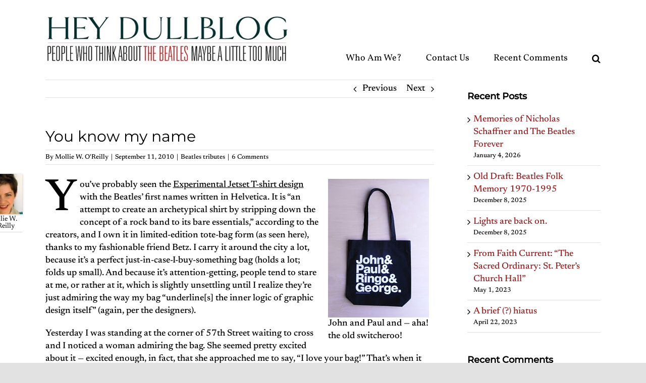

--- FILE ---
content_type: text/html; charset=UTF-8
request_url: https://www.heydullblog.com/beatles-tributes/you-know-my-name/
body_size: 21239
content:
<!DOCTYPE html>
<html class="avada-html-layout-wide avada-html-header-position-top" lang="en-US" prefix="og: http://ogp.me/ns# fb: http://ogp.me/ns/fb#">
<head>
	<meta http-equiv="X-UA-Compatible" content="IE=edge" />
	<meta http-equiv="Content-Type" content="text/html; charset=utf-8"/>
	<meta name="viewport" content="width=device-width, initial-scale=1" />
	<meta name='robots' content='index, follow, max-image-preview:large, max-snippet:-1, max-video-preview:-1' />

	<!-- This site is optimized with the Yoast SEO plugin v26.7 - https://yoast.com/wordpress/plugins/seo/ -->
	<title>You know my name - Hey Dullblog, the Beatles fan blog</title>
	<link rel="canonical" href="https://www.heydullblog.com/beatles-tributes/you-know-my-name/" />
	<meta name="twitter:label1" content="Written by" />
	<meta name="twitter:data1" content="Mollie W. O&#039;Reilly" />
	<meta name="twitter:label2" content="Est. reading time" />
	<meta name="twitter:data2" content="3 minutes" />
	<script type="application/ld+json" class="yoast-schema-graph">{"@context":"https://schema.org","@graph":[{"@type":"Article","@id":"https://www.heydullblog.com/beatles-tributes/you-know-my-name/#article","isPartOf":{"@id":"https://www.heydullblog.com/beatles-tributes/you-know-my-name/"},"author":{"name":"Mollie W. O'Reilly","@id":"https://www.heydullblog.com/#/schema/person/d3140903509106d5e363de04857b1e0f"},"headline":"You know my name","datePublished":"2010-09-11T22:15:00+00:00","dateModified":"2015-02-15T20:41:33+00:00","mainEntityOfPage":{"@id":"https://www.heydullblog.com/beatles-tributes/you-know-my-name/"},"wordCount":654,"commentCount":6,"publisher":{"@id":"https://www.heydullblog.com/#organization"},"image":{"@id":"https://www.heydullblog.com/beatles-tributes/you-know-my-name/#primaryimage"},"thumbnailUrl":"https://www.heydullblog.com/wp-content/uploads/2010/09/tote2.jpg","keywords":["alternate history","brief encounters","Mollie"],"articleSection":["Beatles tributes"],"inLanguage":"en-US","potentialAction":[{"@type":"CommentAction","name":"Comment","target":["https://www.heydullblog.com/beatles-tributes/you-know-my-name/#respond"]}]},{"@type":"WebPage","@id":"https://www.heydullblog.com/beatles-tributes/you-know-my-name/","url":"https://www.heydullblog.com/beatles-tributes/you-know-my-name/","name":"You know my name - Hey Dullblog, the Beatles fan blog","isPartOf":{"@id":"https://www.heydullblog.com/#website"},"primaryImageOfPage":{"@id":"https://www.heydullblog.com/beatles-tributes/you-know-my-name/#primaryimage"},"image":{"@id":"https://www.heydullblog.com/beatles-tributes/you-know-my-name/#primaryimage"},"thumbnailUrl":"https://www.heydullblog.com/wp-content/uploads/2010/09/tote2.jpg","datePublished":"2010-09-11T22:15:00+00:00","dateModified":"2015-02-15T20:41:33+00:00","breadcrumb":{"@id":"https://www.heydullblog.com/beatles-tributes/you-know-my-name/#breadcrumb"},"inLanguage":"en-US","potentialAction":[{"@type":"ReadAction","target":["https://www.heydullblog.com/beatles-tributes/you-know-my-name/"]}]},{"@type":"ImageObject","inLanguage":"en-US","@id":"https://www.heydullblog.com/beatles-tributes/you-know-my-name/#primaryimage","url":"https://www.heydullblog.com/wp-content/uploads/2010/09/tote2.jpg","contentUrl":"https://www.heydullblog.com/wp-content/uploads/2010/09/tote2.jpg","width":200,"height":275,"caption":"John and Paul and -- aha! the old switcheroo!"},{"@type":"BreadcrumbList","@id":"https://www.heydullblog.com/beatles-tributes/you-know-my-name/#breadcrumb","itemListElement":[{"@type":"ListItem","position":1,"name":"Home","item":"https://www.heydullblog.com/"},{"@type":"ListItem","position":2,"name":"You know my name"}]},{"@type":"WebSite","@id":"https://www.heydullblog.com/#website","url":"https://www.heydullblog.com/","name":"Hey Dullblog, the Beatles fan blog","description":"People who think about The Beatles maybe a little too much","publisher":{"@id":"https://www.heydullblog.com/#organization"},"potentialAction":[{"@type":"SearchAction","target":{"@type":"EntryPoint","urlTemplate":"https://www.heydullblog.com/?s={search_term_string}"},"query-input":{"@type":"PropertyValueSpecification","valueRequired":true,"valueName":"search_term_string"}}],"inLanguage":"en-US"},{"@type":"Organization","@id":"https://www.heydullblog.com/#organization","name":"Hey Dullblog","url":"https://www.heydullblog.com/","logo":{"@type":"ImageObject","inLanguage":"en-US","@id":"https://www.heydullblog.com/#/schema/logo/image/","url":"https://www.heydullblog.com/wp-content/uploads/2019/05/Hey-Dullblog_banner.jpg","contentUrl":"https://www.heydullblog.com/wp-content/uploads/2019/05/Hey-Dullblog_banner.jpg","width":543,"height":268,"caption":"Hey Dullblog"},"image":{"@id":"https://www.heydullblog.com/#/schema/logo/image/"},"sameAs":["https://www.facebook.com/heydullblog/","https://x.com/HeyDullblog"]},{"@type":"Person","@id":"https://www.heydullblog.com/#/schema/person/d3140903509106d5e363de04857b1e0f","name":"Mollie W. O'Reilly","image":{"@type":"ImageObject","inLanguage":"en-US","@id":"https://www.heydullblog.com/#/schema/person/image/","url":"https://www.heydullblog.com/wp-content/uploads/2019/08/Mollie-hed.jpeg","contentUrl":"https://www.heydullblog.com/wp-content/uploads/2019/08/Mollie-hed.jpeg","caption":"Mollie W. O'Reilly"},"sameAs":["https://x.com/MollieWOReilly"],"url":"https://www.heydullblog.com/author/mollie-wilson/"}]}</script>
	<!-- / Yoast SEO plugin. -->


<link rel='dns-prefetch' href='//www.heydullblog.com' />
<link rel="alternate" type="application/rss+xml" title="Hey Dullblog, the Beatles fan blog &raquo; Feed" href="https://www.heydullblog.com/feed/" />
<link rel="alternate" type="application/rss+xml" title="Hey Dullblog, the Beatles fan blog &raquo; Comments Feed" href="https://www.heydullblog.com/comments/feed/" />
		
		
		
		
		
		<link rel="alternate" type="application/rss+xml" title="Hey Dullblog, the Beatles fan blog &raquo; You know my name Comments Feed" href="https://www.heydullblog.com/beatles-tributes/you-know-my-name/feed/" />
<link rel="alternate" title="oEmbed (JSON)" type="application/json+oembed" href="https://www.heydullblog.com/wp-json/oembed/1.0/embed?url=https%3A%2F%2Fwww.heydullblog.com%2Fbeatles-tributes%2Fyou-know-my-name%2F" />
<link rel="alternate" title="oEmbed (XML)" type="text/xml+oembed" href="https://www.heydullblog.com/wp-json/oembed/1.0/embed?url=https%3A%2F%2Fwww.heydullblog.com%2Fbeatles-tributes%2Fyou-know-my-name%2F&#038;format=xml" />

		<meta property="og:title" content="You know my name"/>
		<meta property="og:type" content="article"/>
		<meta property="og:url" content="https://www.heydullblog.com/beatles-tributes/you-know-my-name/"/>
		<meta property="og:site_name" content="Hey Dullblog, the Beatles fan blog"/>
		<meta property="og:description" content="John and Paul and -- aha! the old switcheroo! 

You&#039;ve probably seen the Experimental Jetset T-shirt design with the Beatles&#039; first names written in Helvetica. It is &quot;an attempt to create an archetypical shirt by stripping down the concept"/>

									<meta property="og:image" content="https://www.heydullblog.com/wp-content/uploads/2010/09/tote2.jpg"/>
									<!-- This site uses the Google Analytics by ExactMetrics plugin v8.11.1 - Using Analytics tracking - https://www.exactmetrics.com/ -->
							<script src="//www.googletagmanager.com/gtag/js?id=G-SYNJ3E1DXC"  data-cfasync="false" data-wpfc-render="false" type="text/javascript" async></script>
			<script data-cfasync="false" data-wpfc-render="false" type="text/javascript">
				var em_version = '8.11.1';
				var em_track_user = true;
				var em_no_track_reason = '';
								var ExactMetricsDefaultLocations = {"page_location":"https:\/\/www.heydullblog.com\/beatles-tributes\/you-know-my-name\/"};
								if ( typeof ExactMetricsPrivacyGuardFilter === 'function' ) {
					var ExactMetricsLocations = (typeof ExactMetricsExcludeQuery === 'object') ? ExactMetricsPrivacyGuardFilter( ExactMetricsExcludeQuery ) : ExactMetricsPrivacyGuardFilter( ExactMetricsDefaultLocations );
				} else {
					var ExactMetricsLocations = (typeof ExactMetricsExcludeQuery === 'object') ? ExactMetricsExcludeQuery : ExactMetricsDefaultLocations;
				}

								var disableStrs = [
										'ga-disable-G-SYNJ3E1DXC',
									];

				/* Function to detect opted out users */
				function __gtagTrackerIsOptedOut() {
					for (var index = 0; index < disableStrs.length; index++) {
						if (document.cookie.indexOf(disableStrs[index] + '=true') > -1) {
							return true;
						}
					}

					return false;
				}

				/* Disable tracking if the opt-out cookie exists. */
				if (__gtagTrackerIsOptedOut()) {
					for (var index = 0; index < disableStrs.length; index++) {
						window[disableStrs[index]] = true;
					}
				}

				/* Opt-out function */
				function __gtagTrackerOptout() {
					for (var index = 0; index < disableStrs.length; index++) {
						document.cookie = disableStrs[index] + '=true; expires=Thu, 31 Dec 2099 23:59:59 UTC; path=/';
						window[disableStrs[index]] = true;
					}
				}

				if ('undefined' === typeof gaOptout) {
					function gaOptout() {
						__gtagTrackerOptout();
					}
				}
								window.dataLayer = window.dataLayer || [];

				window.ExactMetricsDualTracker = {
					helpers: {},
					trackers: {},
				};
				if (em_track_user) {
					function __gtagDataLayer() {
						dataLayer.push(arguments);
					}

					function __gtagTracker(type, name, parameters) {
						if (!parameters) {
							parameters = {};
						}

						if (parameters.send_to) {
							__gtagDataLayer.apply(null, arguments);
							return;
						}

						if (type === 'event') {
														parameters.send_to = exactmetrics_frontend.v4_id;
							var hookName = name;
							if (typeof parameters['event_category'] !== 'undefined') {
								hookName = parameters['event_category'] + ':' + name;
							}

							if (typeof ExactMetricsDualTracker.trackers[hookName] !== 'undefined') {
								ExactMetricsDualTracker.trackers[hookName](parameters);
							} else {
								__gtagDataLayer('event', name, parameters);
							}
							
						} else {
							__gtagDataLayer.apply(null, arguments);
						}
					}

					__gtagTracker('js', new Date());
					__gtagTracker('set', {
						'developer_id.dNDMyYj': true,
											});
					if ( ExactMetricsLocations.page_location ) {
						__gtagTracker('set', ExactMetricsLocations);
					}
										__gtagTracker('config', 'G-SYNJ3E1DXC', {"forceSSL":"true"} );
										window.gtag = __gtagTracker;										(function () {
						/* https://developers.google.com/analytics/devguides/collection/analyticsjs/ */
						/* ga and __gaTracker compatibility shim. */
						var noopfn = function () {
							return null;
						};
						var newtracker = function () {
							return new Tracker();
						};
						var Tracker = function () {
							return null;
						};
						var p = Tracker.prototype;
						p.get = noopfn;
						p.set = noopfn;
						p.send = function () {
							var args = Array.prototype.slice.call(arguments);
							args.unshift('send');
							__gaTracker.apply(null, args);
						};
						var __gaTracker = function () {
							var len = arguments.length;
							if (len === 0) {
								return;
							}
							var f = arguments[len - 1];
							if (typeof f !== 'object' || f === null || typeof f.hitCallback !== 'function') {
								if ('send' === arguments[0]) {
									var hitConverted, hitObject = false, action;
									if ('event' === arguments[1]) {
										if ('undefined' !== typeof arguments[3]) {
											hitObject = {
												'eventAction': arguments[3],
												'eventCategory': arguments[2],
												'eventLabel': arguments[4],
												'value': arguments[5] ? arguments[5] : 1,
											}
										}
									}
									if ('pageview' === arguments[1]) {
										if ('undefined' !== typeof arguments[2]) {
											hitObject = {
												'eventAction': 'page_view',
												'page_path': arguments[2],
											}
										}
									}
									if (typeof arguments[2] === 'object') {
										hitObject = arguments[2];
									}
									if (typeof arguments[5] === 'object') {
										Object.assign(hitObject, arguments[5]);
									}
									if ('undefined' !== typeof arguments[1].hitType) {
										hitObject = arguments[1];
										if ('pageview' === hitObject.hitType) {
											hitObject.eventAction = 'page_view';
										}
									}
									if (hitObject) {
										action = 'timing' === arguments[1].hitType ? 'timing_complete' : hitObject.eventAction;
										hitConverted = mapArgs(hitObject);
										__gtagTracker('event', action, hitConverted);
									}
								}
								return;
							}

							function mapArgs(args) {
								var arg, hit = {};
								var gaMap = {
									'eventCategory': 'event_category',
									'eventAction': 'event_action',
									'eventLabel': 'event_label',
									'eventValue': 'event_value',
									'nonInteraction': 'non_interaction',
									'timingCategory': 'event_category',
									'timingVar': 'name',
									'timingValue': 'value',
									'timingLabel': 'event_label',
									'page': 'page_path',
									'location': 'page_location',
									'title': 'page_title',
									'referrer' : 'page_referrer',
								};
								for (arg in args) {
																		if (!(!args.hasOwnProperty(arg) || !gaMap.hasOwnProperty(arg))) {
										hit[gaMap[arg]] = args[arg];
									} else {
										hit[arg] = args[arg];
									}
								}
								return hit;
							}

							try {
								f.hitCallback();
							} catch (ex) {
							}
						};
						__gaTracker.create = newtracker;
						__gaTracker.getByName = newtracker;
						__gaTracker.getAll = function () {
							return [];
						};
						__gaTracker.remove = noopfn;
						__gaTracker.loaded = true;
						window['__gaTracker'] = __gaTracker;
					})();
									} else {
										console.log("");
					(function () {
						function __gtagTracker() {
							return null;
						}

						window['__gtagTracker'] = __gtagTracker;
						window['gtag'] = __gtagTracker;
					})();
									}
			</script>
							<!-- / Google Analytics by ExactMetrics -->
		<style id='wp-img-auto-sizes-contain-inline-css' type='text/css'>
img:is([sizes=auto i],[sizes^="auto," i]){contain-intrinsic-size:3000px 1500px}
/*# sourceURL=wp-img-auto-sizes-contain-inline-css */
</style>
<style id='wp-emoji-styles-inline-css' type='text/css'>

	img.wp-smiley, img.emoji {
		display: inline !important;
		border: none !important;
		box-shadow: none !important;
		height: 1em !important;
		width: 1em !important;
		margin: 0 0.07em !important;
		vertical-align: -0.1em !important;
		background: none !important;
		padding: 0 !important;
	}
/*# sourceURL=wp-emoji-styles-inline-css */
</style>
<style id='wp-block-library-inline-css' type='text/css'>
:root{--wp-block-synced-color:#7a00df;--wp-block-synced-color--rgb:122,0,223;--wp-bound-block-color:var(--wp-block-synced-color);--wp-editor-canvas-background:#ddd;--wp-admin-theme-color:#007cba;--wp-admin-theme-color--rgb:0,124,186;--wp-admin-theme-color-darker-10:#006ba1;--wp-admin-theme-color-darker-10--rgb:0,107,160.5;--wp-admin-theme-color-darker-20:#005a87;--wp-admin-theme-color-darker-20--rgb:0,90,135;--wp-admin-border-width-focus:2px}@media (min-resolution:192dpi){:root{--wp-admin-border-width-focus:1.5px}}.wp-element-button{cursor:pointer}:root .has-very-light-gray-background-color{background-color:#eee}:root .has-very-dark-gray-background-color{background-color:#313131}:root .has-very-light-gray-color{color:#eee}:root .has-very-dark-gray-color{color:#313131}:root .has-vivid-green-cyan-to-vivid-cyan-blue-gradient-background{background:linear-gradient(135deg,#00d084,#0693e3)}:root .has-purple-crush-gradient-background{background:linear-gradient(135deg,#34e2e4,#4721fb 50%,#ab1dfe)}:root .has-hazy-dawn-gradient-background{background:linear-gradient(135deg,#faaca8,#dad0ec)}:root .has-subdued-olive-gradient-background{background:linear-gradient(135deg,#fafae1,#67a671)}:root .has-atomic-cream-gradient-background{background:linear-gradient(135deg,#fdd79a,#004a59)}:root .has-nightshade-gradient-background{background:linear-gradient(135deg,#330968,#31cdcf)}:root .has-midnight-gradient-background{background:linear-gradient(135deg,#020381,#2874fc)}:root{--wp--preset--font-size--normal:16px;--wp--preset--font-size--huge:42px}.has-regular-font-size{font-size:1em}.has-larger-font-size{font-size:2.625em}.has-normal-font-size{font-size:var(--wp--preset--font-size--normal)}.has-huge-font-size{font-size:var(--wp--preset--font-size--huge)}.has-text-align-center{text-align:center}.has-text-align-left{text-align:left}.has-text-align-right{text-align:right}.has-fit-text{white-space:nowrap!important}#end-resizable-editor-section{display:none}.aligncenter{clear:both}.items-justified-left{justify-content:flex-start}.items-justified-center{justify-content:center}.items-justified-right{justify-content:flex-end}.items-justified-space-between{justify-content:space-between}.screen-reader-text{border:0;clip-path:inset(50%);height:1px;margin:-1px;overflow:hidden;padding:0;position:absolute;width:1px;word-wrap:normal!important}.screen-reader-text:focus{background-color:#ddd;clip-path:none;color:#444;display:block;font-size:1em;height:auto;left:5px;line-height:normal;padding:15px 23px 14px;text-decoration:none;top:5px;width:auto;z-index:100000}html :where(.has-border-color){border-style:solid}html :where([style*=border-top-color]){border-top-style:solid}html :where([style*=border-right-color]){border-right-style:solid}html :where([style*=border-bottom-color]){border-bottom-style:solid}html :where([style*=border-left-color]){border-left-style:solid}html :where([style*=border-width]){border-style:solid}html :where([style*=border-top-width]){border-top-style:solid}html :where([style*=border-right-width]){border-right-style:solid}html :where([style*=border-bottom-width]){border-bottom-style:solid}html :where([style*=border-left-width]){border-left-style:solid}html :where(img[class*=wp-image-]){height:auto;max-width:100%}:where(figure){margin:0 0 1em}html :where(.is-position-sticky){--wp-admin--admin-bar--position-offset:var(--wp-admin--admin-bar--height,0px)}@media screen and (max-width:600px){html :where(.is-position-sticky){--wp-admin--admin-bar--position-offset:0px}}

/*# sourceURL=wp-block-library-inline-css */
</style><style id='global-styles-inline-css' type='text/css'>
:root{--wp--preset--aspect-ratio--square: 1;--wp--preset--aspect-ratio--4-3: 4/3;--wp--preset--aspect-ratio--3-4: 3/4;--wp--preset--aspect-ratio--3-2: 3/2;--wp--preset--aspect-ratio--2-3: 2/3;--wp--preset--aspect-ratio--16-9: 16/9;--wp--preset--aspect-ratio--9-16: 9/16;--wp--preset--color--black: #000000;--wp--preset--color--cyan-bluish-gray: #abb8c3;--wp--preset--color--white: #ffffff;--wp--preset--color--pale-pink: #f78da7;--wp--preset--color--vivid-red: #cf2e2e;--wp--preset--color--luminous-vivid-orange: #ff6900;--wp--preset--color--luminous-vivid-amber: #fcb900;--wp--preset--color--light-green-cyan: #7bdcb5;--wp--preset--color--vivid-green-cyan: #00d084;--wp--preset--color--pale-cyan-blue: #8ed1fc;--wp--preset--color--vivid-cyan-blue: #0693e3;--wp--preset--color--vivid-purple: #9b51e0;--wp--preset--gradient--vivid-cyan-blue-to-vivid-purple: linear-gradient(135deg,rgb(6,147,227) 0%,rgb(155,81,224) 100%);--wp--preset--gradient--light-green-cyan-to-vivid-green-cyan: linear-gradient(135deg,rgb(122,220,180) 0%,rgb(0,208,130) 100%);--wp--preset--gradient--luminous-vivid-amber-to-luminous-vivid-orange: linear-gradient(135deg,rgb(252,185,0) 0%,rgb(255,105,0) 100%);--wp--preset--gradient--luminous-vivid-orange-to-vivid-red: linear-gradient(135deg,rgb(255,105,0) 0%,rgb(207,46,46) 100%);--wp--preset--gradient--very-light-gray-to-cyan-bluish-gray: linear-gradient(135deg,rgb(238,238,238) 0%,rgb(169,184,195) 100%);--wp--preset--gradient--cool-to-warm-spectrum: linear-gradient(135deg,rgb(74,234,220) 0%,rgb(151,120,209) 20%,rgb(207,42,186) 40%,rgb(238,44,130) 60%,rgb(251,105,98) 80%,rgb(254,248,76) 100%);--wp--preset--gradient--blush-light-purple: linear-gradient(135deg,rgb(255,206,236) 0%,rgb(152,150,240) 100%);--wp--preset--gradient--blush-bordeaux: linear-gradient(135deg,rgb(254,205,165) 0%,rgb(254,45,45) 50%,rgb(107,0,62) 100%);--wp--preset--gradient--luminous-dusk: linear-gradient(135deg,rgb(255,203,112) 0%,rgb(199,81,192) 50%,rgb(65,88,208) 100%);--wp--preset--gradient--pale-ocean: linear-gradient(135deg,rgb(255,245,203) 0%,rgb(182,227,212) 50%,rgb(51,167,181) 100%);--wp--preset--gradient--electric-grass: linear-gradient(135deg,rgb(202,248,128) 0%,rgb(113,206,126) 100%);--wp--preset--gradient--midnight: linear-gradient(135deg,rgb(2,3,129) 0%,rgb(40,116,252) 100%);--wp--preset--font-size--small: 13.5px;--wp--preset--font-size--medium: 20px;--wp--preset--font-size--large: 27px;--wp--preset--font-size--x-large: 42px;--wp--preset--font-size--normal: 18px;--wp--preset--font-size--xlarge: 36px;--wp--preset--font-size--huge: 54px;--wp--preset--spacing--20: 0.44rem;--wp--preset--spacing--30: 0.67rem;--wp--preset--spacing--40: 1rem;--wp--preset--spacing--50: 1.5rem;--wp--preset--spacing--60: 2.25rem;--wp--preset--spacing--70: 3.38rem;--wp--preset--spacing--80: 5.06rem;--wp--preset--shadow--natural: 6px 6px 9px rgba(0, 0, 0, 0.2);--wp--preset--shadow--deep: 12px 12px 50px rgba(0, 0, 0, 0.4);--wp--preset--shadow--sharp: 6px 6px 0px rgba(0, 0, 0, 0.2);--wp--preset--shadow--outlined: 6px 6px 0px -3px rgb(255, 255, 255), 6px 6px rgb(0, 0, 0);--wp--preset--shadow--crisp: 6px 6px 0px rgb(0, 0, 0);}:where(.is-layout-flex){gap: 0.5em;}:where(.is-layout-grid){gap: 0.5em;}body .is-layout-flex{display: flex;}.is-layout-flex{flex-wrap: wrap;align-items: center;}.is-layout-flex > :is(*, div){margin: 0;}body .is-layout-grid{display: grid;}.is-layout-grid > :is(*, div){margin: 0;}:where(.wp-block-columns.is-layout-flex){gap: 2em;}:where(.wp-block-columns.is-layout-grid){gap: 2em;}:where(.wp-block-post-template.is-layout-flex){gap: 1.25em;}:where(.wp-block-post-template.is-layout-grid){gap: 1.25em;}.has-black-color{color: var(--wp--preset--color--black) !important;}.has-cyan-bluish-gray-color{color: var(--wp--preset--color--cyan-bluish-gray) !important;}.has-white-color{color: var(--wp--preset--color--white) !important;}.has-pale-pink-color{color: var(--wp--preset--color--pale-pink) !important;}.has-vivid-red-color{color: var(--wp--preset--color--vivid-red) !important;}.has-luminous-vivid-orange-color{color: var(--wp--preset--color--luminous-vivid-orange) !important;}.has-luminous-vivid-amber-color{color: var(--wp--preset--color--luminous-vivid-amber) !important;}.has-light-green-cyan-color{color: var(--wp--preset--color--light-green-cyan) !important;}.has-vivid-green-cyan-color{color: var(--wp--preset--color--vivid-green-cyan) !important;}.has-pale-cyan-blue-color{color: var(--wp--preset--color--pale-cyan-blue) !important;}.has-vivid-cyan-blue-color{color: var(--wp--preset--color--vivid-cyan-blue) !important;}.has-vivid-purple-color{color: var(--wp--preset--color--vivid-purple) !important;}.has-black-background-color{background-color: var(--wp--preset--color--black) !important;}.has-cyan-bluish-gray-background-color{background-color: var(--wp--preset--color--cyan-bluish-gray) !important;}.has-white-background-color{background-color: var(--wp--preset--color--white) !important;}.has-pale-pink-background-color{background-color: var(--wp--preset--color--pale-pink) !important;}.has-vivid-red-background-color{background-color: var(--wp--preset--color--vivid-red) !important;}.has-luminous-vivid-orange-background-color{background-color: var(--wp--preset--color--luminous-vivid-orange) !important;}.has-luminous-vivid-amber-background-color{background-color: var(--wp--preset--color--luminous-vivid-amber) !important;}.has-light-green-cyan-background-color{background-color: var(--wp--preset--color--light-green-cyan) !important;}.has-vivid-green-cyan-background-color{background-color: var(--wp--preset--color--vivid-green-cyan) !important;}.has-pale-cyan-blue-background-color{background-color: var(--wp--preset--color--pale-cyan-blue) !important;}.has-vivid-cyan-blue-background-color{background-color: var(--wp--preset--color--vivid-cyan-blue) !important;}.has-vivid-purple-background-color{background-color: var(--wp--preset--color--vivid-purple) !important;}.has-black-border-color{border-color: var(--wp--preset--color--black) !important;}.has-cyan-bluish-gray-border-color{border-color: var(--wp--preset--color--cyan-bluish-gray) !important;}.has-white-border-color{border-color: var(--wp--preset--color--white) !important;}.has-pale-pink-border-color{border-color: var(--wp--preset--color--pale-pink) !important;}.has-vivid-red-border-color{border-color: var(--wp--preset--color--vivid-red) !important;}.has-luminous-vivid-orange-border-color{border-color: var(--wp--preset--color--luminous-vivid-orange) !important;}.has-luminous-vivid-amber-border-color{border-color: var(--wp--preset--color--luminous-vivid-amber) !important;}.has-light-green-cyan-border-color{border-color: var(--wp--preset--color--light-green-cyan) !important;}.has-vivid-green-cyan-border-color{border-color: var(--wp--preset--color--vivid-green-cyan) !important;}.has-pale-cyan-blue-border-color{border-color: var(--wp--preset--color--pale-cyan-blue) !important;}.has-vivid-cyan-blue-border-color{border-color: var(--wp--preset--color--vivid-cyan-blue) !important;}.has-vivid-purple-border-color{border-color: var(--wp--preset--color--vivid-purple) !important;}.has-vivid-cyan-blue-to-vivid-purple-gradient-background{background: var(--wp--preset--gradient--vivid-cyan-blue-to-vivid-purple) !important;}.has-light-green-cyan-to-vivid-green-cyan-gradient-background{background: var(--wp--preset--gradient--light-green-cyan-to-vivid-green-cyan) !important;}.has-luminous-vivid-amber-to-luminous-vivid-orange-gradient-background{background: var(--wp--preset--gradient--luminous-vivid-amber-to-luminous-vivid-orange) !important;}.has-luminous-vivid-orange-to-vivid-red-gradient-background{background: var(--wp--preset--gradient--luminous-vivid-orange-to-vivid-red) !important;}.has-very-light-gray-to-cyan-bluish-gray-gradient-background{background: var(--wp--preset--gradient--very-light-gray-to-cyan-bluish-gray) !important;}.has-cool-to-warm-spectrum-gradient-background{background: var(--wp--preset--gradient--cool-to-warm-spectrum) !important;}.has-blush-light-purple-gradient-background{background: var(--wp--preset--gradient--blush-light-purple) !important;}.has-blush-bordeaux-gradient-background{background: var(--wp--preset--gradient--blush-bordeaux) !important;}.has-luminous-dusk-gradient-background{background: var(--wp--preset--gradient--luminous-dusk) !important;}.has-pale-ocean-gradient-background{background: var(--wp--preset--gradient--pale-ocean) !important;}.has-electric-grass-gradient-background{background: var(--wp--preset--gradient--electric-grass) !important;}.has-midnight-gradient-background{background: var(--wp--preset--gradient--midnight) !important;}.has-small-font-size{font-size: var(--wp--preset--font-size--small) !important;}.has-medium-font-size{font-size: var(--wp--preset--font-size--medium) !important;}.has-large-font-size{font-size: var(--wp--preset--font-size--large) !important;}.has-x-large-font-size{font-size: var(--wp--preset--font-size--x-large) !important;}
/*# sourceURL=global-styles-inline-css */
</style>

<style id='classic-theme-styles-inline-css' type='text/css'>
/*! This file is auto-generated */
.wp-block-button__link{color:#fff;background-color:#32373c;border-radius:9999px;box-shadow:none;text-decoration:none;padding:calc(.667em + 2px) calc(1.333em + 2px);font-size:1.125em}.wp-block-file__button{background:#32373c;color:#fff;text-decoration:none}
/*# sourceURL=/wp-includes/css/classic-themes.min.css */
</style>
<link rel='stylesheet' id='better-recent-comments-css' href='https://www.heydullblog.com/wp-content/plugins/better-recent-comments/assets/css/better-recent-comments.min.css?ver=6.9' type='text/css' media='all' />
<link rel='stylesheet' id='ppress-frontend-css' href='https://www.heydullblog.com/wp-content/plugins/wp-user-avatar/assets/css/frontend.min.css?ver=4.16.8' type='text/css' media='all' />
<link rel='stylesheet' id='ppress-flatpickr-css' href='https://www.heydullblog.com/wp-content/plugins/wp-user-avatar/assets/flatpickr/flatpickr.min.css?ver=4.16.8' type='text/css' media='all' />
<link rel='stylesheet' id='ppress-select2-css' href='https://www.heydullblog.com/wp-content/plugins/wp-user-avatar/assets/select2/select2.min.css?ver=6.9' type='text/css' media='all' />
<link rel='stylesheet' id='yarpp-thumbnails-css' href='https://www.heydullblog.com/wp-content/plugins/yet-another-related-posts-plugin/style/styles_thumbnails.css?ver=5.30.11' type='text/css' media='all' />
<style id='yarpp-thumbnails-inline-css' type='text/css'>
.yarpp-thumbnails-horizontal .yarpp-thumbnail {width: 130px;height: 170px;margin: 5px;margin-left: 0px;}.yarpp-thumbnail > img, .yarpp-thumbnail-default {width: 120px;height: 120px;margin: 5px;}.yarpp-thumbnails-horizontal .yarpp-thumbnail-title {margin: 7px;margin-top: 0px;width: 120px;}.yarpp-thumbnail-default > img {min-height: 120px;min-width: 120px;}
/*# sourceURL=yarpp-thumbnails-inline-css */
</style>
<link rel='stylesheet' id='fusion-dynamic-css-css' href='https://www.heydullblog.com/wp-content/uploads/fusion-styles/a9376e5f807eda592e0983d6de5cc980.min.css?ver=3.3.1' type='text/css' media='all' />
<link rel='stylesheet' id='__EPYT__style-css' href='https://www.heydullblog.com/wp-content/plugins/youtube-embed-plus/styles/ytprefs.min.css?ver=14.2.4' type='text/css' media='all' />
<style id='__EPYT__style-inline-css' type='text/css'>

                .epyt-gallery-thumb {
                        width: 33.333%;
                }
                
/*# sourceURL=__EPYT__style-inline-css */
</style>
<script type="text/javascript" src="https://www.heydullblog.com/wp-content/plugins/google-analytics-dashboard-for-wp/assets/js/frontend-gtag.min.js?ver=8.11.1" id="exactmetrics-frontend-script-js" async="async" data-wp-strategy="async"></script>
<script data-cfasync="false" data-wpfc-render="false" type="text/javascript" id='exactmetrics-frontend-script-js-extra'>/* <![CDATA[ */
var exactmetrics_frontend = {"js_events_tracking":"true","download_extensions":"zip,mp3,mpeg,pdf,docx,pptx,xlsx,rar","inbound_paths":"[{\"path\":\"\\\/go\\\/\",\"label\":\"affiliate\"},{\"path\":\"\\\/recommend\\\/\",\"label\":\"affiliate\"}]","home_url":"https:\/\/www.heydullblog.com","hash_tracking":"false","v4_id":"G-SYNJ3E1DXC"};/* ]]> */
</script>
<script type="text/javascript" src="https://www.heydullblog.com/wp-includes/js/jquery/jquery.min.js?ver=3.7.1" id="jquery-core-js"></script>
<script type="text/javascript" src="https://www.heydullblog.com/wp-includes/js/jquery/jquery-migrate.min.js?ver=3.4.1" id="jquery-migrate-js"></script>
<script type="text/javascript" src="https://www.heydullblog.com/wp-content/plugins/fd-footnotes/fdfootnotes.js?ver=1.34" id="fdfootnote_script-js"></script>
<script type="text/javascript" src="https://www.heydullblog.com/wp-content/plugins/wp-user-avatar/assets/flatpickr/flatpickr.min.js?ver=4.16.8" id="ppress-flatpickr-js"></script>
<script type="text/javascript" src="https://www.heydullblog.com/wp-content/plugins/wp-user-avatar/assets/select2/select2.min.js?ver=4.16.8" id="ppress-select2-js"></script>
<script type="text/javascript" id="__ytprefs__-js-extra">
/* <![CDATA[ */
var _EPYT_ = {"ajaxurl":"https://www.heydullblog.com/wp-admin/admin-ajax.php","security":"88143a989c","gallery_scrolloffset":"20","eppathtoscripts":"https://www.heydullblog.com/wp-content/plugins/youtube-embed-plus/scripts/","eppath":"https://www.heydullblog.com/wp-content/plugins/youtube-embed-plus/","epresponsiveselector":"[\"iframe.__youtube_prefs__\",\"iframe[src*='youtube.com']\",\"iframe[src*='youtube-nocookie.com']\",\"iframe[data-ep-src*='youtube.com']\",\"iframe[data-ep-src*='youtube-nocookie.com']\",\"iframe[data-ep-gallerysrc*='youtube.com']\"]","epdovol":"1","version":"14.2.4","evselector":"iframe.__youtube_prefs__[src], iframe[src*=\"youtube.com/embed/\"], iframe[src*=\"youtube-nocookie.com/embed/\"]","ajax_compat":"","maxres_facade":"eager","ytapi_load":"light","pause_others":"","stopMobileBuffer":"1","facade_mode":"","not_live_on_channel":""};
//# sourceURL=__ytprefs__-js-extra
/* ]]> */
</script>
<script type="text/javascript" defer src="https://www.heydullblog.com/wp-content/plugins/youtube-embed-plus/scripts/ytprefs.min.js?ver=14.2.4" id="__ytprefs__-js"></script>
<link rel="https://api.w.org/" href="https://www.heydullblog.com/wp-json/" /><link rel="alternate" title="JSON" type="application/json" href="https://www.heydullblog.com/wp-json/wp/v2/posts/636" /><link rel="EditURI" type="application/rsd+xml" title="RSD" href="https://www.heydullblog.com/xmlrpc.php?rsd" />
<meta name="generator" content="WordPress 6.9" />
<link rel='shortlink' href='https://www.heydullblog.com/?p=636' />
<style type="text/css">
			.wpsdc-drop-cap {
				float : left;				
				padding : 0.25em 0.05em 0.25em 0;				
				font-size : 5em;
				line-height : 0.4em;}
		</style>
<!-- StarBox - the Author Box for Humans 3.5.4, visit: https://wordpress.org/plugins/starbox/ -->
<!-- /StarBox - the Author Box for Humans -->

<link rel='stylesheet' id='caeedc7a7e-css' href='https://www.heydullblog.com/wp-content/plugins/starbox/themes/topstar/css/frontend.min.css?ver=3.5.4' type='text/css' media='all' />
<script type="text/javascript" src="https://www.heydullblog.com/wp-content/plugins/starbox/themes/topstar/js/frontend.min.js?ver=3.5.4" id="4c4675c836-js"></script>
<link rel='stylesheet' id='dd013cdc25-css' href='https://www.heydullblog.com/wp-content/plugins/starbox/themes/admin/css/hidedefault.min.css?ver=3.5.4' type='text/css' media='all' />
<style type="text/css" id="css-fb-visibility">@media screen and (max-width: 640px){body:not(.fusion-builder-ui-wireframe) .fusion-no-small-visibility{display:none !important;}body:not(.fusion-builder-ui-wireframe) .sm-text-align-center{text-align:center !important;}body:not(.fusion-builder-ui-wireframe) .sm-text-align-left{text-align:left !important;}body:not(.fusion-builder-ui-wireframe) .sm-text-align-right{text-align:right !important;}body:not(.fusion-builder-ui-wireframe) .sm-mx-auto{margin-left:auto !important;margin-right:auto !important;}body:not(.fusion-builder-ui-wireframe) .sm-ml-auto{margin-left:auto !important;}body:not(.fusion-builder-ui-wireframe) .sm-mr-auto{margin-right:auto !important;}body:not(.fusion-builder-ui-wireframe) .fusion-absolute-position-small{position:absolute;top:auto;width:100%;}}@media screen and (min-width: 641px) and (max-width: 1024px){body:not(.fusion-builder-ui-wireframe) .fusion-no-medium-visibility{display:none !important;}body:not(.fusion-builder-ui-wireframe) .md-text-align-center{text-align:center !important;}body:not(.fusion-builder-ui-wireframe) .md-text-align-left{text-align:left !important;}body:not(.fusion-builder-ui-wireframe) .md-text-align-right{text-align:right !important;}body:not(.fusion-builder-ui-wireframe) .md-mx-auto{margin-left:auto !important;margin-right:auto !important;}body:not(.fusion-builder-ui-wireframe) .md-ml-auto{margin-left:auto !important;}body:not(.fusion-builder-ui-wireframe) .md-mr-auto{margin-right:auto !important;}body:not(.fusion-builder-ui-wireframe) .fusion-absolute-position-medium{position:absolute;top:auto;width:100%;}}@media screen and (min-width: 1025px){body:not(.fusion-builder-ui-wireframe) .fusion-no-large-visibility{display:none !important;}body:not(.fusion-builder-ui-wireframe) .lg-text-align-center{text-align:center !important;}body:not(.fusion-builder-ui-wireframe) .lg-text-align-left{text-align:left !important;}body:not(.fusion-builder-ui-wireframe) .lg-text-align-right{text-align:right !important;}body:not(.fusion-builder-ui-wireframe) .lg-mx-auto{margin-left:auto !important;margin-right:auto !important;}body:not(.fusion-builder-ui-wireframe) .lg-ml-auto{margin-left:auto !important;}body:not(.fusion-builder-ui-wireframe) .lg-mr-auto{margin-right:auto !important;}body:not(.fusion-builder-ui-wireframe) .fusion-absolute-position-large{position:absolute;top:auto;width:100%;}}</style>		<script type="text/javascript">
			var doc = document.documentElement;
			doc.setAttribute( 'data-useragent', navigator.userAgent );
		</script>
		
	<link rel='stylesheet' id='yarppRelatedCss-css' href='https://www.heydullblog.com/wp-content/plugins/yet-another-related-posts-plugin/style/related.css?ver=5.30.11' type='text/css' media='all' />
</head>

<body class="wp-singular post-template-default single single-post postid-636 single-format-standard wp-theme-Avada wp-child-theme-Avada-Child-Theme fusion-image-hovers fusion-pagination-sizing fusion-button_size-large fusion-button_type-flat fusion-button_span-no avada-image-rollover-circle-yes avada-image-rollover-no fusion-body ltr no-tablet-sticky-header no-mobile-sticky-header no-mobile-slidingbar no-mobile-totop avada-has-rev-slider-styles fusion-disable-outline fusion-sub-menu-fade mobile-logo-pos-left layout-wide-mode avada-has-boxed-modal-shadow- layout-scroll-offset-full avada-has-zero-margin-offset-top has-sidebar fusion-top-header menu-text-align-center mobile-menu-design-classic fusion-show-pagination-text fusion-header-layout-v1 avada-responsive avada-footer-fx-none avada-menu-highlight-style-bottombar fusion-search-form-clean fusion-main-menu-search-overlay fusion-avatar-circle avada-dropdown-styles avada-blog-layout-grid avada-blog-archive-layout-grid avada-header-shadow-no avada-menu-icon-position-left avada-has-megamenu-shadow avada-has-mobile-menu-search avada-has-main-nav-search-icon avada-has-breadcrumb-mobile-hidden avada-has-titlebar-hide avada-header-border-color-full-transparent avada-has-pagination-width_height avada-flyout-menu-direction-fade avada-ec-views-v1" >
		<a class="skip-link screen-reader-text" href="#content">Skip to content</a>

	<div id="boxed-wrapper">
		<div class="fusion-sides-frame"></div>
		<div id="wrapper" class="fusion-wrapper">
			<div id="home" style="position:relative;top:-1px;"></div>
			
				
			<header class="fusion-header-wrapper">
				<div class="fusion-header-v1 fusion-logo-alignment fusion-logo-left fusion-sticky-menu- fusion-sticky-logo- fusion-mobile-logo-  fusion-mobile-menu-design-classic">
					<div class="fusion-header-sticky-height"></div>
<div class="fusion-header">
	<div class="fusion-row">
					<div class="fusion-logo" data-margin-top="31px" data-margin-bottom="31px" data-margin-left="0px" data-margin-right="0px">
			<a class="fusion-logo-link"  href="https://www.heydullblog.com/" >

						<!-- standard logo -->
			<img src="https://www.heydullblog.com/wp-content/uploads/2013/07/Hey-Dullblog_banner_nopix.jpg" srcset="https://www.heydullblog.com/wp-content/uploads/2013/07/Hey-Dullblog_banner_nopix.jpg 1x" width="483" height="96" alt="Hey Dullblog, the Beatles fan blog Logo" data-retina_logo_url="" class="fusion-standard-logo" />

			
					</a>
		</div>		<nav class="fusion-main-menu" aria-label="Main Menu"><div class="fusion-overlay-search">		<form role="search" class="searchform fusion-search-form  fusion-search-form-clean" method="get" action="https://www.heydullblog.com/">
			<div class="fusion-search-form-content">

				
				<div class="fusion-search-field search-field">
					<label><span class="screen-reader-text">Search for:</span>
													<input type="search" value="" name="s" class="s" placeholder="Search..." required aria-required="true" aria-label="Search..."/>
											</label>
				</div>
				<div class="fusion-search-button search-button">
					<input type="submit" class="fusion-search-submit searchsubmit" aria-label="Search" value="&#xf002;" />
									</div>

				
			</div>


			
		</form>
		<div class="fusion-search-spacer"></div><a href="#" role="button" aria-label="Close Search" class="fusion-close-search"></a></div><ul id="menu-short-menu" class="fusion-menu"><li  id="menu-item-924"  class="menu-item menu-item-type-post_type menu-item-object-page menu-item-924"  data-item-id="924"><a  href="https://www.heydullblog.com/who-am-we/" class="fusion-bottombar-highlight"><span class="menu-text">Who Am We?</span></a></li><li  id="menu-item-1006"  class="menu-item menu-item-type-post_type menu-item-object-page menu-item-1006"  data-item-id="1006"><a  href="https://www.heydullblog.com/contactsubmit/" class="fusion-bottombar-highlight"><span class="menu-text">Contact Us</span></a></li><li  id="menu-item-930"  class="menu-item menu-item-type-post_type menu-item-object-page menu-item-930"  data-item-id="930"><a  href="https://www.heydullblog.com/recent-comments/" class="fusion-bottombar-highlight"><span class="menu-text">Recent Comments</span></a></li><li class="fusion-custom-menu-item fusion-main-menu-search fusion-search-overlay"><a class="fusion-main-menu-icon" href="#" aria-label="Search" data-title="Search" title="Search" role="button" aria-expanded="false"></a></li></ul></nav>
<nav class="fusion-mobile-nav-holder fusion-mobile-menu-text-align-left" aria-label="Main Menu Mobile"></nav>

		
<div class="fusion-clearfix"></div>
<div class="fusion-mobile-menu-search">
			<form role="search" class="searchform fusion-search-form  fusion-search-form-clean" method="get" action="https://www.heydullblog.com/">
			<div class="fusion-search-form-content">

				
				<div class="fusion-search-field search-field">
					<label><span class="screen-reader-text">Search for:</span>
													<input type="search" value="" name="s" class="s" placeholder="Search..." required aria-required="true" aria-label="Search..."/>
											</label>
				</div>
				<div class="fusion-search-button search-button">
					<input type="submit" class="fusion-search-submit searchsubmit" aria-label="Search" value="&#xf002;" />
									</div>

				
			</div>


			
		</form>
		</div>
			</div>
</div>
				</div>
				<div class="fusion-clearfix"></div>
			</header>
							
				
		<div id="sliders-container">
					</div>
				
				
			
			
						<main id="main" class="clearfix ">
				<div class="fusion-row" style="">

<section id="content" style="float: left;">
			<div class="single-navigation clearfix">
			<a href="https://www.heydullblog.com/uncategorized/socal-dullbloggers-beatles-on-the-pier/" rel="prev">Previous</a>			<a href="https://www.heydullblog.com/paul-mccartney/shenk-on-lennonmccartney/" rel="next">Next</a>		</div>
	
					<article id="post-636" class="post post-636 type-post status-publish format-standard has-post-thumbnail hentry category-beatles-tributes tag-alternate-history tag-brief-encounters tag-mollie">
						
				
												<div class="fusion-post-title-meta-wrap">
												<h1 class="entry-title fusion-post-title">You know my name</h1>									<div class="fusion-meta-info"><div class="fusion-meta-info-wrapper">By <span class="vcard"><span class="fn"><a href="https://www.heydullblog.com/author/mollie-wilson/" title="Posts by Mollie W. O&#039;Reilly" rel="author">Mollie W. O'Reilly</a></span></span><span class="fusion-inline-sep">|</span><span class="updated rich-snippet-hidden">2015-02-15T12:41:33-08:00</span><span>September 11, 2010</span><span class="fusion-inline-sep">|</span><a href="https://www.heydullblog.com/category/beatles-tributes/" rel="category tag">Beatles tributes</a><span class="fusion-inline-sep">|</span><span class="fusion-comments"><a href="https://www.heydullblog.com/beatles-tributes/you-know-my-name/#comments">6 Comments</a></span></div></div>					</div>
										<div class="post-content">
				
                         <div class="abh_box abh_box_up abh_box_topstar"><ul class="abh_tabs"> <li class="abh_about abh_active"><a href="#abh_about">Author</a></li> <li class="abh_posts"><a href="#abh_posts">Recent Posts</a></li></ul><div class="abh_tab_content"><section class="vcard author abh_about_tab abh_tab" itemscope itemprop="author" itemtype="https://schema.org/Person" style="display:block"><div class="abh_image" itemscope itemtype="https://schema.org/ImageObject"><a href = "https://www.heydullblog.com/author/mollie-wilson/" class="url" title = "Mollie W. O&#039;Reilly" > <img decoding="async" src="https://www.heydullblog.com/wp-content/uploads/gravatar/mollie-hed-70.jpg" class="photo" width="250" alt="Mollie W. O&#039;Reilly" /></a > </div><div class="abh_social"> <div style="clear: both; font-size:12px; font-weight:normal; width: 85px; margin: 0 0 2px auto; line-height: 20px;">Follow</div><a itemprop="sameAs" href="https://twitter.com/MollieOReilly" title="Twitter" class="abh_twitter" target="_blank" rel="nofollow"></a></div><div class="abh_text"><div class="abh_name fn name" itemprop="name" style="font-size:14px !important;"><a href="https://www.heydullblog.com/author/mollie-wilson/" class="url">Mollie W. O&#039;Reilly</a></div><div class="abh_job" style="font-size:12px !important;"></div><div class="description note abh_description" itemprop="description" style="font-size:12px !important;"></div></div> </section><section class="abh_posts_tab abh_tab" ><div class="abh_image"><a href="https://www.heydullblog.com/author/mollie-wilson/" class="url" title="Mollie W. O&#039;Reilly"><img decoding="async" src="https://www.heydullblog.com/wp-content/uploads/gravatar/mollie-hed-70.jpg" class="photo" width="250" alt="Mollie W. O&#039;Reilly" /></a></div><div class="abh_social"> <div style="clear: both; font-size:12px; font-weight:normal; width: 85px; margin: 0 0 2px auto; line-height: 20px;">Follow</div><ahref="https://twitter.com/MollieOReilly" title="Twitter" class="abh_twitter" target="_blank" rel="nofollow"></a></div><div class="abh_text"><div class="abh_name" style="font-size:14px !important;">Latest posts by Mollie W. O&#039;Reilly <span class="abh_allposts">(<a href="https://www.heydullblog.com/author/mollie-wilson/">see all</a>)</span></div><div class="abh_description note" ><ul>				<li style="font-size:12px !important;" >					<a href="https://www.heydullblog.com/beatles-tributes/you-know-my-name/">You know my name</a><span> - September 11, 2010</span>				</li>				<li style="font-size:12px !important;" >					<a href="https://www.heydullblog.com/comedy/everybodys-trying-to-be-my-baby/">Everybody&#8217;s trying to be my baby</a><span> - September 9, 2009</span>				</li>				<li style="font-size:12px !important;" >					<a href="https://www.heydullblog.com/beatle-inspired/nothing-to-get-hung-about/">Nothing to get hung about?</a><span> - August 13, 2009</span>				</li></ul></div></div> </section></div> </div><div id="attachment_5528" style="width: 210px" class="wp-caption alignright"><img fetchpriority="high" decoding="async" aria-describedby="caption-attachment-5528" src="https://www.heydullblog.com/wp-content/uploads/2010/09/tote2.jpg" alt="John and Paul and Ringo and George" width="200" height="275" class="size-full wp-image-5528" /><p id="caption-attachment-5528" class="wp-caption-text">John and Paul and &#8212; aha! the old switcheroo!</p></div>
<p><span class="wpsdc-drop-cap">Y</span>ou&#8217;ve probably seen the <a href="http://www.experimentaljetset.nl/archive/john-paul-ringo-george.html" target="_blank">Experimental Jetset T-shirt design</a> with the Beatles&#8217; first names written in Helvetica. It is &#8220;an attempt to create an archetypical shirt by stripping down the concept of a rock band to its bare essentials,&#8221; according to the creators, and I own it in limited-edition tote-bag form (as seen here), thanks to my fashionable friend Betz. I carry it around the city a lot, because it&#8217;s a perfect just-in-case-I-buy-something bag (holds a lot; folds up small). And because it&#8217;s attention-getting, people tend to stare at me, or rather at it, which is slightly unsettling until I realize they&#8217;re just admiring the way my bag &#8220;underline[s] the inner logic of graphic design itself&#8221; (again, per the designers).</p>
<p>Yesterday I was standing at the corner of 57th Street waiting to cross and I noticed a woman admiring the bag. She seemed pretty excited about it &#8212; excited enough, in fact, that she approached me to say, &#8220;I love your bag!&#8221; That&#8217;s when it got weird.<br /><a name="more"></a><br /><span>If it helps you imagine the following dialogue, which I swear is real, I&#8217;d say the woman was about 45 and probably South American, based on her accent. So:</p>
<p><b>ME:</b> Thank you.<br /><b>HER</b> (pointing at the bag): Do you know those names?<br /><b>ME:</b> &#8230;<br /><b>HER:</b> They&#8217;re from <i>Crime Spree</i>! You know that movie?<br /><b>ME:</b> &#8230;Uh&#8230;no?<br /><b> HER:</b> Oh, it&#8217;s a good movie! Italian. It has those names (pointing again): John, Paul, Ringo, George&#8230;<br /><b>ME:</b> Oh, I&#8230;didn&#8217;t know that.<br /><b>HER:</b> Yes! That&#8217;s where those names are from.<br /><b>ME:</b> <i>Crime Spree</i>, huh? I will have to check that out.</p>
<p>And then, thank God, the light changed, because I had no idea where to take the conversation from there. What would you do if you met the only person in Manhattan who had never heard of the Beatles? And you were carrying a bag designed to capitalize and comment on the fact that the Beatles are so well-known that you can reference them by their first names alone? And this person wanted to have a conversation about that bag? Would you break down and try to explain the primary reference? Would you be able to explain to her that not only has she somehow missed out on this thing called &#8220;the Beatles,&#8221; but she also doesn&#8217;t actually understand a joke from what must be her very favorite obscure movie?</p>
<p>I looked up <i>Crime Spree</i> &#8212; a 2003 heist movie starring Gerard Depardieu and Harvey Keitel. (It&#8217;s French, not Italian, but whatever.) On a site called DailyScript.com I found the purported <a href="http://www.dailyscript.com/scripts/crimespree.html" target="_blank">&#8220;first draft&#8221; of the script</a>, which includes this exchange:<br /></span></p>
<blockquote><p>
<span><b>SAMI:</b> We&#8217;ve got to be careful not to use our real names while we&#8217;re in here.</span><br /><span><b>DANIEL:</b> Good idea.</span><br /><span><b>SAMI:</b> I&#8217;ll be Elvis and you&#8211;</span><br /><span><b>MARCEL </b>(overlapping): &#8212; I want to be Elvis.</span><br /><span><b>SAMI:</b> It&#8217;s my idea.</span><br /><span><b>MARCEL </b>(whining): C&#8217;mon, I look more like Elvis than you do.</span><br /><span><b>SAMI:</b> Okay.   You can be Elvis.</span><br /><span>(Marcel smiles happily.)</span><br /><span><b>SAMI:</b> And the rest of us are&#8230;    John, Paul, George and Ringo.</span>
</p></blockquote>
<p><span>And that&#8217;s it, as far as I can tell. The best part about the whole thing, I decided when I&#8217;d had time to reflect, is that <i>she </i>probably walked away thinking, &#8220;How weird is that? She&#8217;s carrying around a bag that references a movie she&#8217;s never even heard of!&#8221;</p>
<p>Funnily enough, not long ago I saw someone wearing a T-shirt parody of this design just about a block south of that intersection. His said &#8220;Dre &#038; Eazy &#038; Cube &#038; Ren.&#8221; It&#8217;s one of the many, many parody versions collected <a href="http://www.experimentaljetset.nl/archive/t-shirtism.html" target="_blank">at this site</a>. Every band you can think of, plus a few geeky grad-student jokes. My favorite is the one with the Twelve Apostles.</span></p>
<div class='yarpp yarpp-related yarpp-related-website yarpp-template-thumbnails'>
<!-- YARPP Thumbnails -->
<h3>Related posts:</h3>
<div class="yarpp-thumbnails-horizontal">
<a class='yarpp-thumbnail' rel='norewrite' href='https://www.heydullblog.com/solo/beatles-singles-that-never-were/' title='Beatles singles that never were?'>
<img width="120" height="120" src="https://www.heydullblog.com/wp-content/uploads/2008/02/McCartneyComingUp.jpg" class="attachment-yarpp-thumbnail size-yarpp-thumbnail wp-post-image" alt="45 sleeve for Coming Up" data-pin-nopin="true" srcset="https://www.heydullblog.com/wp-content/uploads/2008/02/McCartneyComingUp-150x150.jpg 150w, https://www.heydullblog.com/wp-content/uploads/2008/02/McCartneyComingUp-299x299.jpg 299w, https://www.heydullblog.com/wp-content/uploads/2008/02/McCartneyComingUp-300x300.jpg 300w, https://www.heydullblog.com/wp-content/uploads/2008/02/McCartneyComingUp.jpg 320w" sizes="(max-width: 120px) 100vw, 120px" /><span class="yarpp-thumbnail-title">Beatles singles that never were?</span></a>
<a class='yarpp-thumbnail' rel='norewrite' href='https://www.heydullblog.com/1960s/1965/peter-paul-and-mary/' title='Pizza, Pooh &#038; Magpie'>
<img width="120" height="120" src="https://www.heydullblog.com/wp-content/uploads/2009/03/90654766.jpg" class="attachment-yarpp-thumbnail size-yarpp-thumbnail wp-post-image" alt="" data-pin-nopin="true" srcset="https://www.heydullblog.com/wp-content/uploads/2009/03/90654766-150x150.jpg 150w, https://www.heydullblog.com/wp-content/uploads/2009/03/90654766-299x299.jpg 299w, https://www.heydullblog.com/wp-content/uploads/2009/03/90654766-300x300.jpg 300w, https://www.heydullblog.com/wp-content/uploads/2009/03/90654766.jpg 1000w" sizes="(max-width: 120px) 100vw, 120px" /><span class="yarpp-thumbnail-title">Pizza, Pooh &#038; Magpie</span></a>
<a class='yarpp-thumbnail' rel='norewrite' href='https://www.heydullblog.com/paul-mccartney/67th-birthda/' title='You Say it&#8217;s Your Birthday (Or Was Yesterday)?; or, How the Beatles May or May Not Have Destroyed Rock &#8216;n&#8217; Roll'>
<img width="120" height="120" src="https://www.heydullblog.com/wp-content/uploads/2009/06/p004.jpg" class="attachment-yarpp-thumbnail size-yarpp-thumbnail wp-post-image" alt="" data-pin-nopin="true" srcset="https://www.heydullblog.com/wp-content/uploads/2009/06/p004-150x150.jpg 150w, https://www.heydullblog.com/wp-content/uploads/2009/06/p004.jpg 250w" sizes="(max-width: 120px) 100vw, 120px" /><span class="yarpp-thumbnail-title">You Say it&#8217;s Your Birthday (Or Was Yesterday)?; or, How the Beatles May or May Not Have Destroyed Rock &#8216;n&#8217; Roll</span></a>
<a class='yarpp-thumbnail' rel='norewrite' href='https://www.heydullblog.com/ahdn/give-us-a-kiss/' title='Give us a kiss.'>
<img width="120" height="120" src="https://www.heydullblog.com/wp-content/uploads/2008/02/ahdn-120x120.jpg" class="attachment-yarpp-thumbnail size-yarpp-thumbnail wp-post-image" alt="Beatles Hard Day&#039;s Night" data-pin-nopin="true" srcset="https://www.heydullblog.com/wp-content/uploads/2008/02/ahdn-120x120.jpg 120w, https://www.heydullblog.com/wp-content/uploads/2008/02/ahdn-150x150.jpg 150w" sizes="(max-width: 120px) 100vw, 120px" /><span class="yarpp-thumbnail-title">Give us a kiss.</span></a>
<a class='yarpp-thumbnail' rel='norewrite' href='https://www.heydullblog.com/john-lennon/flashback-1969/' title='Flashback—1969!'>
<img width="120" height="120" src="https://www.heydullblog.com/wp-content/uploads/2008/05/Rainbo_Sissy_Spacek_John_You_Went_Too_Far_This_Time-120x120.jpg" class="attachment-yarpp-thumbnail size-yarpp-thumbnail wp-post-image" alt="John You Went Too Far This Time" data-pin-nopin="true" srcset="https://www.heydullblog.com/wp-content/uploads/2008/05/Rainbo_Sissy_Spacek_John_You_Went_Too_Far_This_Time-120x120.jpg 120w, https://www.heydullblog.com/wp-content/uploads/2008/05/Rainbo_Sissy_Spacek_John_You_Went_Too_Far_This_Time-150x150.jpg 150w" sizes="(max-width: 120px) 100vw, 120px" /><span class="yarpp-thumbnail-title">Flashback—1969!</span></a>
<a class='yarpp-thumbnail' rel='norewrite' href='https://www.heydullblog.com/comedy/the-best-dancer/' title='The best dancer'>
<img width="120" height="120" src="https://www.heydullblog.com/wp-content/uploads/2009/09/klosterman1-e1404714787263-120x120.jpg" class="attachment-yarpp-thumbnail size-yarpp-thumbnail wp-post-image" alt="" data-pin-nopin="true" srcset="https://www.heydullblog.com/wp-content/uploads/2009/09/klosterman1-e1404714787263-120x120.jpg 120w, https://www.heydullblog.com/wp-content/uploads/2009/09/klosterman1-e1404714787263-150x150.jpg 150w" sizes="(max-width: 120px) 100vw, 120px" /><span class="yarpp-thumbnail-title">The best dancer</span></a>
<a class='yarpp-thumbnail' rel='norewrite' href='https://www.heydullblog.com/mccartney/happy-ever-after-in-the-marketplace/' title='Happy ever after in the marketplace?'>
<img width="120" height="120" src="https://www.heydullblog.com/wp-content/uploads/2008/02/McCartney-Lansbury-120x120.jpg" class="attachment-yarpp-thumbnail size-yarpp-thumbnail wp-post-image" alt="McCartney Lansbury" data-pin-nopin="true" srcset="https://www.heydullblog.com/wp-content/uploads/2008/02/McCartney-Lansbury-120x120.jpg 120w, https://www.heydullblog.com/wp-content/uploads/2008/02/McCartney-Lansbury-150x150.jpg 150w" sizes="(max-width: 120px) 100vw, 120px" /><span class="yarpp-thumbnail-title">Happy ever after in the marketplace?</span></a>
</div>
</div>
							</div>

																<div class="fusion-theme-sharing-box fusion-single-sharing-box share-box">
		<h4>Share This Article</h4>
		<div class="fusion-social-networks"><div class="fusion-social-networks-wrapper"><a  class="fusion-social-network-icon fusion-tooltip fusion-facebook fusion-icon-facebook" style="color:var(--sharing_social_links_icon_color);" data-placement="top" data-title="Facebook" data-toggle="tooltip" title="Facebook" href="https://www.facebook.com/sharer.php?u=https%3A%2F%2Fwww.heydullblog.com%2Fbeatles-tributes%2Fyou-know-my-name%2F&amp;t=You%20know%20my%20name" target="_blank"><span class="screen-reader-text">Facebook</span></a><a  class="fusion-social-network-icon fusion-tooltip fusion-twitter fusion-icon-twitter" style="color:var(--sharing_social_links_icon_color);" data-placement="top" data-title="Twitter" data-toggle="tooltip" title="Twitter" href="https://twitter.com/share?text=You%20know%20my%20name&amp;url=https%3A%2F%2Fwww.heydullblog.com%2Fbeatles-tributes%2Fyou-know-my-name%2F" target="_blank" rel="noopener noreferrer"><span class="screen-reader-text">Twitter</span></a><a  class="fusion-social-network-icon fusion-tooltip fusion-mail fusion-icon-mail fusion-last-social-icon" style="color:var(--sharing_social_links_icon_color);" data-placement="top" data-title="Email" data-toggle="tooltip" title="Email" href="mailto:?subject=You%20know%20my%20name&amp;body=https://www.heydullblog.com/beatles-tributes/you-know-my-name/" target="_self" rel="noopener noreferrer"><span class="screen-reader-text">Email</span></a><div class="fusion-clearfix"></div></div></div>	</div>
													
													

	<div id="comments" class="comments-container">
						<div class="fusion-title fusion-title-size-two sep-double sep-solid" style="margin-top:10px;margin-bottom:15px;">
					<h2 class="title-heading-left" style="margin:0;">
								6 Comments							</h2>
					<div class="title-sep-container">
						<div class="title-sep sep-double sep-solid"></div>
					</div>
				</div>
				
		<ol class="comment-list commentlist">
							<li class="comment even thread-even depth-1" id="comment-345">
			<div class="the-comment">
				<div class="avatar"><img alt='' src='https://www.heydullblog.com/wp-content/uploads/2021/04/Lennons-Rolls--66x66.png' srcset='https://www.heydullblog.com/wp-content/uploads/2021/04/Lennons-Rolls--120x120.png 2x' class='avatar avatar-54 photo' height='54' width='54' decoding='async'/></div>
				<div class="comment-box">
					<div class="comment-author meta">
						<strong>Cara</strong>
						September 13, 2010 at 4:50 am<a rel="nofollow" class="comment-reply-link" href="#comment-345" data-commentid="345" data-postid="636" data-belowelement="comment-345" data-respondelement="respond" data-replyto="Reply to Cara" aria-label="Reply to Cara"> - Reply</a>					</div>
					<div class="comment-text">
												<p>Great story&#8230; but is it possible she was just messing with you? And I&#8217;m curious about the whole &#8220;Ringo &#038; George&#8221; thing&#8230; I&#8217;m guessing it&#8217;s an just part of the design, right? Because we are so familiar with their names that the order no longer matters? Or because graphically it&#8217;s more balanced? Or just to make us look twice? Or to piss off George fans? Or&#8230;?</p>
					</div>
				</div>
			</div>
		</li><!-- #comment-## -->
				<li class="comment odd alt thread-odd thread-alt depth-1" id="comment-346">
			<div class="the-comment">
				<div class="avatar"><img alt='' src='https://www.heydullblog.com/wp-content/uploads/2021/04/Lennons-Rolls--66x66.png' srcset='https://www.heydullblog.com/wp-content/uploads/2021/04/Lennons-Rolls--120x120.png 2x' class='avatar avatar-54 photo' height='54' width='54' decoding='async'/></div>
				<div class="comment-box">
					<div class="comment-author meta">
						<strong><a href="http://www.blogger.com/profile/12350892542573842455" class="url" rel="ugc external nofollow">Mollie</a></strong>
						September 13, 2010 at 6:20 pm<a rel="nofollow" class="comment-reply-link" href="#comment-346" data-commentid="346" data-postid="636" data-belowelement="comment-346" data-respondelement="respond" data-replyto="Reply to Mollie" aria-label="Reply to Mollie"> - Reply</a>					</div>
					<div class="comment-text">
												<p>Hi Cara &#8211; I can only say that she seemed a very earnest sort of person. (I wish I could get a second opinion &#8212; why am I always alone when these things happen?) </p>
<p>I presume the designers were making a conscious choice to disturb the &#8220;normal&#8221; order of names, but they actually don&#8217;t address that question in their self-indulgent explanations of what they were up to, so we can only guess. A George fan myself, I sort of like having him come last!</p>
					</div>
				</div>
			</div>
		</li><!-- #comment-## -->
				<li class="comment even thread-even depth-1" id="comment-347">
			<div class="the-comment">
				<div class="avatar"><img alt='' src='https://www.heydullblog.com/wp-content/uploads/2021/04/Lennons-Rolls--66x66.png' srcset='https://www.heydullblog.com/wp-content/uploads/2021/04/Lennons-Rolls--120x120.png 2x' class='avatar avatar-54 photo' height='54' width='54' decoding='async'/></div>
				<div class="comment-box">
					<div class="comment-author meta">
						<strong><a href="http://www.blogger.com/profile/15334142800484018908" class="url" rel="ugc external nofollow">Devin McKinney</a></strong>
						September 13, 2010 at 9:06 pm<a rel="nofollow" class="comment-reply-link" href="#comment-347" data-commentid="347" data-postid="636" data-belowelement="comment-347" data-respondelement="respond" data-replyto="Reply to Devin McKinney" aria-label="Reply to Devin McKinney"> - Reply</a>					</div>
					<div class="comment-text">
												<p>If you look at the cover of the 1964 documentary LP &#8220;The Beatles Story,&#8221; it lists the members as &#8220;John, George, Paul &#038; Ringo.&#8221;  Clearly a coinage from the magic moment when such things were still up for grabs, and before the classic JPG&#038;R nomenclature prevailed.  Which would make the T-shirt formation a karmic evening of accounts?  Putting George down a peg, where he had once been (as regards nomenclature) improperly elevated? (Hiccup.)</p>
					</div>
				</div>
			</div>
		</li><!-- #comment-## -->
				<li class="comment odd alt thread-odd thread-alt depth-1" id="comment-348">
			<div class="the-comment">
				<div class="avatar"><img alt='' src='https://www.heydullblog.com/wp-content/uploads/2021/04/Lennons-Rolls--66x66.png' srcset='https://www.heydullblog.com/wp-content/uploads/2021/04/Lennons-Rolls--120x120.png 2x' class='avatar avatar-54 photo' height='54' width='54' decoding='async'/></div>
				<div class="comment-box">
					<div class="comment-author meta">
						<strong><a href="http://www.blogger.com/profile/12350892542573842455" class="url" rel="ugc external nofollow">Mollie</a></strong>
						September 13, 2010 at 9:44 pm<a rel="nofollow" class="comment-reply-link" href="#comment-348" data-commentid="348" data-postid="636" data-belowelement="comment-348" data-respondelement="respond" data-replyto="Reply to Mollie" aria-label="Reply to Mollie"> - Reply</a>					</div>
					<div class="comment-text">
												<p>The thing that always strikes me about early media reactions to the Beatles is the conviction, among the smirking grownups, that the Fab Four are all basically the same &#8212; four lads with the identical hairdos and goofy accents, impossible to tell apart. Who even <i>cares</i> what their names are &#8212; three guys and Dingo, or whatever.</p>
					</div>
				</div>
			</div>
		</li><!-- #comment-## -->
				<li class="comment even thread-even depth-1" id="comment-349">
			<div class="the-comment">
				<div class="avatar"><img alt='' src='https://www.heydullblog.com/wp-content/uploads/2021/04/Lennons-Rolls--66x66.png' srcset='https://www.heydullblog.com/wp-content/uploads/2021/04/Lennons-Rolls--120x120.png 2x' class='avatar avatar-54 photo' height='54' width='54' decoding='async'/></div>
				<div class="comment-box">
					<div class="comment-author meta">
						<strong><a href="http://www.blogger.com/profile/09054118876539799264" class="url" rel="ugc external nofollow">Michael</a></strong>
						September 13, 2010 at 10:11 pm<a rel="nofollow" class="comment-reply-link" href="#comment-349" data-commentid="349" data-postid="636" data-belowelement="comment-349" data-respondelement="respond" data-replyto="Reply to Michael" aria-label="Reply to Michael"> - Reply</a>					</div>
					<div class="comment-text">
												<p>If you think like a graphic designer might, the length of &#8220;George.&#8221; fills the entire bottom of the bag, and adds a finality/completeness. Ending with Ringo might look a little uneasy, due to the space hanging out there.</p>
					</div>
				</div>
			</div>
		</li><!-- #comment-## -->
				<li class="comment odd alt thread-odd thread-alt depth-1" id="comment-350">
			<div class="the-comment">
				<div class="avatar"><img alt='' src='https://www.heydullblog.com/wp-content/uploads/2021/04/Lennons-Rolls--66x66.png' srcset='https://www.heydullblog.com/wp-content/uploads/2021/04/Lennons-Rolls--120x120.png 2x' class='avatar avatar-54 photo' height='54' width='54' decoding='async'/></div>
				<div class="comment-box">
					<div class="comment-author meta">
						<strong><a href="http://www.blogger.com/profile/09054118876539799264" class="url" rel="ugc external nofollow">Michael</a></strong>
						September 13, 2010 at 10:11 pm<a rel="nofollow" class="comment-reply-link" href="#comment-350" data-commentid="350" data-postid="636" data-belowelement="comment-350" data-respondelement="respond" data-replyto="Reply to Michael" aria-label="Reply to Michael"> - Reply</a>					</div>
					<div class="comment-text">
												<p>BTW, I&#8217;m just guessing.</p>
<p>&#8220;Dingo&#8221;&#8211;LOL</p>
					</div>
				</div>
			</div>
		</li><!-- #comment-## -->
		</ol><!-- .comment-list -->

			</div>



		<div id="respond" class="comment-respond">
		<h2 id="reply-title" class="comment-reply-title">Leave A Comment <small><a rel="nofollow" id="cancel-comment-reply-link" href="/beatles-tributes/you-know-my-name/#respond" style="display:none;">Cancel reply</a></small></h2><form action="https://www.heydullblog.com/wp-comments-post.php" method="post" id="commentform" class="comment-form"><div id="comment-textarea"><label class="screen-reader-text" for="comment">Comment</label><textarea name="comment" id="comment" cols="45" rows="8" aria-required="true" required="required" tabindex="0" class="textarea-comment" placeholder="Comment..."></textarea></div><div id="comment-input"><input id="author" name="author" type="text" value="" placeholder="Name (required)" size="30" aria-required="true" required="required" aria-label="Name (required)"/>
<input id="email" name="email" type="email" value="" placeholder="Email (required)" size="30"  aria-required="true" required="required" aria-label="Email (required)"/>
<input id="url" name="url" type="url" value="" placeholder="Website" size="30" aria-label="URL" /></div>
<p class="form-submit"><input name="submit" type="submit" id="comment-submit" class="fusion-button fusion-button-default fusion-button-default-size" value="Post Comment" /> <input type='hidden' name='comment_post_ID' value='636' id='comment_post_ID' />
<input type='hidden' name='comment_parent' id='comment_parent' value='0' />
</p><p style="display: none;"><input type="hidden" id="akismet_comment_nonce" name="akismet_comment_nonce" value="27bcfbf8e4" /></p><p style="display: none !important;" class="akismet-fields-container" data-prefix="ak_"><label>&#916;<textarea name="ak_hp_textarea" cols="45" rows="8" maxlength="100"></textarea></label><input type="hidden" id="ak_js_1" name="ak_js" value="6"/><script>document.getElementById( "ak_js_1" ).setAttribute( "value", ( new Date() ).getTime() );</script></p></form>	</div><!-- #respond -->
														</article>
	</section>
<aside id="sidebar" class="sidebar fusion-widget-area fusion-content-widget-area fusion-sidebar-right fusion-blogsidebar" style="float: right;" >
											
					
		<section id="recent-posts-2" class="widget widget_recent_entries">
		<div class="heading"><h4 class="widget-title">Recent Posts</h4></div>
		<ul>
											<li>
					<a href="https://www.heydullblog.com/1970s/1976/memories-of-nicholas-schaffner-and-the-beatles-forever/">Memories of Nicholas Schaffner and The Beatles Forever</a>
											<span class="post-date">January 4, 2026</span>
									</li>
											<li>
					<a href="https://www.heydullblog.com/uncategorized/old-draft-beatles-folk-memory-1970-1995/">Old Draft: Beatles Folk Memory 1970-1995</a>
											<span class="post-date">December 8, 2025</span>
									</li>
											<li>
					<a href="https://www.heydullblog.com/housekeeping-2/lights-are-back-on/">Lights are back on.</a>
											<span class="post-date">December 8, 2025</span>
									</li>
											<li>
					<a href="https://www.heydullblog.com/uncategorized/from-faith-current-the-sacred-ordinary-st-peters-church-hall/">From Faith Current: &#8220;The Sacred Ordinary: St. Peter&#8217;s Church Hall&#8221;</a>
											<span class="post-date">May 1, 2023</span>
									</li>
											<li>
					<a href="https://www.heydullblog.com/uncategorized/a-brief-hiatus/">A brief (?) hiatus</a>
											<span class="post-date">April 22, 2023</span>
									</li>
					</ul>

		</section><section id="better_recent_comments-2" class="widget widget_recent_comments" style="border-style: solid;border-color:transparent;border-width:0px;"><div class="heading"><h4 class="widget-title">Recent Comments</h4></div><ul id="better-recent-comments" class="recent-comments-list"><li class="recentcomments recent-comment"><div class="comment-wrap"><span class="comment-author-link"><a href="http://www.mikegerber.com" class="url" rel="ugc external nofollow">Michael Gerber</a></span> on <span class="comment-post"><a href="https://www.heydullblog.com/1970s/1976/memories-of-nicholas-schaffner-and-the-beatles-forever/#comment-32875066">Memories of Nicholas Schaffner and The Beatles Forever</a></span>: &ldquo;<span class="comment-excerpt">I have an old paperback copy of &#8220;The Longest Cocktail Party&#8221; and I&#8217;m afraid to read it because the binding&hellip;</span>&rdquo; <span class="comment-date">Jan 8, 11:38</span></div></li><li class="recentcomments recent-comment"><div class="comment-wrap"><span class="comment-author-link"><a href="https://overjoyous.com" class="url" rel="ugc external nofollow">scotty</a></span> on <span class="comment-post"><a href="https://www.heydullblog.com/1970s/1976/memories-of-nicholas-schaffner-and-the-beatles-forever/#comment-32875064">Memories of Nicholas Schaffner and The Beatles Forever</a></span>: &ldquo;<span class="comment-excerpt">Thanks for resurfacing this book, Michael. Schaffer&#8217;s The Beatles Forever was a revelation to me as yet another second generation&hellip;</span>&rdquo; <span class="comment-date">Jan 8, 08:52</span></div></li><li class="recentcomments recent-comment"><div class="comment-wrap"><span class="comment-author-link">John Mencl</span> on <span class="comment-post"><a href="https://www.heydullblog.com/1970s/1976/memories-of-nicholas-schaffner-and-the-beatles-forever/#comment-32875055">Memories of Nicholas Schaffner and The Beatles Forever</a></span>: &ldquo;<span class="comment-excerpt">Yes, you should definitely read the Peter Shotten book written with help by Nicholas Shaffner. It is great. He was&hellip;</span>&rdquo; <span class="comment-date">Jan 6, 15:18</span></div></li><li class="recentcomments recent-comment"><div class="comment-wrap"><span class="comment-author-link"><a href="http://www.mikegerber.com" class="url" rel="ugc external nofollow">Michael Gerber</a></span> on <span class="comment-post"><a href="https://www.heydullblog.com/1970s/1976/memories-of-nicholas-schaffner-and-the-beatles-forever/#comment-32875053">Memories of Nicholas Schaffner and The Beatles Forever</a></span>: &ldquo;<span class="comment-excerpt">Joel, Re: Shotton: I LOVE stories like that. Re: AIDS: as a straight man I was plenty scared myself &#8211;&hellip;</span>&rdquo; <span class="comment-date">Jan 6, 12:54</span></div></li><li class="recentcomments recent-comment"><div class="comment-wrap"><span class="comment-author-link">Joel Jambon</span> on <span class="comment-post"><a href="https://www.heydullblog.com/1970s/1976/memories-of-nicholas-schaffner-and-the-beatles-forever/#comment-32875050">Memories of Nicholas Schaffner and The Beatles Forever</a></span>: &ldquo;<span class="comment-excerpt">Re: Shotton book. It&#8217;s the only place you&#8217;ll get stories like this: &#8220;We must have been about eleven the day&hellip;</span>&rdquo; <span class="comment-date">Jan 6, 10:35</span></div></li></ul></section>			</aside>
						
					</div>  <!-- fusion-row -->
				</main>  <!-- #main -->
				
				
								
					
		<div class="fusion-footer">
				
	
	<footer id="footer" class="fusion-footer-copyright-area">
		<div class="fusion-row">
			<div class="fusion-copyright-content">

				<div class="fusion-copyright-notice">
		<div>
		© 2020 Hey Dullblog, the Beatles fan blog. All images (c) their respective creators; any creator who wishes for material to be taken down, please contact us via "Who Am We?" and we will remove it immediately.	</div>
</div>
<div class="fusion-social-links-footer">
	<div class="fusion-social-networks"><div class="fusion-social-networks-wrapper"><a  class="fusion-social-network-icon fusion-tooltip fusion-facebook fusion-icon-facebook" style data-placement="top" data-title="Facebook" data-toggle="tooltip" title="Facebook" href="https://www.facebook.com/heydullblog" target="_blank" rel="noopener noreferrer"><span class="screen-reader-text">Facebook</span></a><a  class="fusion-social-network-icon fusion-tooltip fusion-twitter fusion-icon-twitter" style data-placement="top" data-title="Twitter" data-toggle="tooltip" title="Twitter" href="https://twitter.com/heydullblog" target="_blank" rel="noopener noreferrer"><span class="screen-reader-text">Twitter</span></a><a  class="fusion-social-network-icon fusion-tooltip fusion-rss fusion-icon-rss" style data-placement="top" data-title="Rss" data-toggle="tooltip" title="Rss" href="https://www.heydullblog.com/feed/" target="_blank" rel="noopener noreferrer"><span class="screen-reader-text">Rss</span></a></div></div></div>

			</div> <!-- fusion-fusion-copyright-content -->
		</div> <!-- fusion-row -->
	</footer> <!-- #footer -->
		</div> <!-- fusion-footer -->

		
					<div class="fusion-sliding-bar-wrapper">
											</div>

												</div> <!-- wrapper -->
		</div> <!-- #boxed-wrapper -->
		<div class="fusion-top-frame"></div>
		<div class="fusion-bottom-frame"></div>
		<div class="fusion-boxed-shadow"></div>
		<a class="fusion-one-page-text-link fusion-page-load-link"></a>

		<div class="avada-footer-scripts">
			<script type="speculationrules">
{"prefetch":[{"source":"document","where":{"and":[{"href_matches":"/*"},{"not":{"href_matches":["/wp-*.php","/wp-admin/*","/wp-content/uploads/*","/wp-content/*","/wp-content/plugins/*","/wp-content/themes/Avada-Child-Theme/*","/wp-content/themes/Avada/*","/*\\?(.+)"]}},{"not":{"selector_matches":"a[rel~=\"nofollow\"]"}},{"not":{"selector_matches":".no-prefetch, .no-prefetch a"}}]},"eagerness":"conservative"}]}
</script>
<script type="text/javascript">var fusionNavIsCollapsed=function(e){var t;window.innerWidth<=e.getAttribute("data-breakpoint")?(e.classList.add("collapse-enabled"),e.classList.contains("expanded")||(e.setAttribute("aria-expanded","false"),window.dispatchEvent(new Event("fusion-mobile-menu-collapsed",{bubbles:!0,cancelable:!0})))):(null!==e.querySelector(".menu-item-has-children.expanded .fusion-open-nav-submenu-on-click")&&e.querySelector(".menu-item-has-children.expanded .fusion-open-nav-submenu-on-click").click(),e.classList.remove("collapse-enabled"),e.setAttribute("aria-expanded","true"),null!==e.querySelector(".fusion-custom-menu")&&e.querySelector(".fusion-custom-menu").removeAttribute("style")),e.classList.add("no-wrapper-transition"),clearTimeout(t),t=setTimeout(function(){e.classList.remove("no-wrapper-transition")},400),e.classList.remove("loading")},fusionRunNavIsCollapsed=function(){var e,t=document.querySelectorAll(".fusion-menu-element-wrapper");for(e=0;e<t.length;e++)fusionNavIsCollapsed(t[e])};function avadaGetScrollBarWidth(){var e,t,n,s=document.createElement("p");return s.style.width="100%",s.style.height="200px",(e=document.createElement("div")).style.position="absolute",e.style.top="0px",e.style.left="0px",e.style.visibility="hidden",e.style.width="200px",e.style.height="150px",e.style.overflow="hidden",e.appendChild(s),document.body.appendChild(e),t=s.offsetWidth,e.style.overflow="scroll",t==(n=s.offsetWidth)&&(n=e.clientWidth),document.body.removeChild(e),t-n}fusionRunNavIsCollapsed(),window.addEventListener("fusion-resize-horizontal",fusionRunNavIsCollapsed);</script><script type="text/javascript" src="https://www.heydullblog.com/wp-includes/js/dist/hooks.min.js?ver=dd5603f07f9220ed27f1" id="wp-hooks-js"></script>
<script type="text/javascript" src="https://www.heydullblog.com/wp-includes/js/dist/i18n.min.js?ver=c26c3dc7bed366793375" id="wp-i18n-js"></script>
<script type="text/javascript" id="wp-i18n-js-after">
/* <![CDATA[ */
wp.i18n.setLocaleData( { 'text direction\u0004ltr': [ 'ltr' ] } );
//# sourceURL=wp-i18n-js-after
/* ]]> */
</script>
<script type="text/javascript" src="https://www.heydullblog.com/wp-content/plugins/contact-form-7/includes/swv/js/index.js?ver=6.1.4" id="swv-js"></script>
<script type="text/javascript" id="contact-form-7-js-before">
/* <![CDATA[ */
var wpcf7 = {
    "api": {
        "root": "https:\/\/www.heydullblog.com\/wp-json\/",
        "namespace": "contact-form-7\/v1"
    }
};
//# sourceURL=contact-form-7-js-before
/* ]]> */
</script>
<script type="text/javascript" src="https://www.heydullblog.com/wp-content/plugins/contact-form-7/includes/js/index.js?ver=6.1.4" id="contact-form-7-js"></script>
<script type="text/javascript" id="ppress-frontend-script-js-extra">
/* <![CDATA[ */
var pp_ajax_form = {"ajaxurl":"https://www.heydullblog.com/wp-admin/admin-ajax.php","confirm_delete":"Are you sure?","deleting_text":"Deleting...","deleting_error":"An error occurred. Please try again.","nonce":"29c1e2f2ae","disable_ajax_form":"false","is_checkout":"0","is_checkout_tax_enabled":"0","is_checkout_autoscroll_enabled":"true"};
//# sourceURL=ppress-frontend-script-js-extra
/* ]]> */
</script>
<script type="text/javascript" src="https://www.heydullblog.com/wp-content/plugins/wp-user-avatar/assets/js/frontend.min.js?ver=4.16.8" id="ppress-frontend-script-js"></script>
<script type="text/javascript" src="https://www.heydullblog.com/wp-includes/js/comment-reply.min.js?ver=6.9" id="comment-reply-js" async="async" data-wp-strategy="async" fetchpriority="low"></script>
<script type="text/javascript" defer src="https://www.heydullblog.com/wp-content/plugins/youtube-embed-plus/scripts/fitvids.min.js?ver=14.2.4" id="__ytprefsfitvids__-js"></script>
<script defer type="text/javascript" src="https://www.heydullblog.com/wp-content/plugins/akismet/_inc/akismet-frontend.js?ver=1763111430" id="akismet-frontend-js"></script>
<script type="text/javascript" src="https://www.heydullblog.com/wp-content/themes/Avada/includes/lib/assets/min/js/library/modernizr.js?ver=3.3.1" id="modernizr-js"></script>
<script type="text/javascript" id="fusion-column-bg-image-js-extra">
/* <![CDATA[ */
var fusionBgImageVars = {"content_break_point":"800"};
//# sourceURL=fusion-column-bg-image-js-extra
/* ]]> */
</script>
<script type="text/javascript" src="https://www.heydullblog.com/wp-content/plugins/fusion-builder/assets/js/min/general/fusion-column-bg-image.js?ver=1" id="fusion-column-bg-image-js"></script>
<script type="text/javascript" src="https://www.heydullblog.com/wp-content/themes/Avada/includes/lib/assets/min/js/library/cssua.js?ver=2.1.28" id="cssua-js"></script>
<script type="text/javascript" src="https://www.heydullblog.com/wp-content/themes/Avada/includes/lib/assets/min/js/library/jquery.waypoints.js?ver=2.0.3" id="jquery-waypoints-js"></script>
<script type="text/javascript" src="https://www.heydullblog.com/wp-content/themes/Avada/includes/lib/assets/min/js/general/fusion-waypoints.js?ver=1" id="fusion-waypoints-js"></script>
<script type="text/javascript" id="fusion-animations-js-extra">
/* <![CDATA[ */
var fusionAnimationsVars = {"status_css_animations":"desktop"};
//# sourceURL=fusion-animations-js-extra
/* ]]> */
</script>
<script type="text/javascript" src="https://www.heydullblog.com/wp-content/plugins/fusion-builder/assets/js/min/general/fusion-animations.js?ver=1" id="fusion-animations-js"></script>
<script type="text/javascript" id="fusion-js-extra">
/* <![CDATA[ */
var fusionJSVars = {"visibility_small":"640","visibility_medium":"1024"};
//# sourceURL=fusion-js-extra
/* ]]> */
</script>
<script type="text/javascript" src="https://www.heydullblog.com/wp-content/themes/Avada/includes/lib/assets/min/js/general/fusion.js?ver=3.3.1" id="fusion-js"></script>
<script type="text/javascript" src="https://www.heydullblog.com/wp-content/themes/Avada/includes/lib/assets/min/js/library/bootstrap.transition.js?ver=3.3.6" id="bootstrap-transition-js"></script>
<script type="text/javascript" src="https://www.heydullblog.com/wp-content/themes/Avada/includes/lib/assets/min/js/library/bootstrap.tooltip.js?ver=3.3.5" id="bootstrap-tooltip-js"></script>
<script type="text/javascript" src="https://www.heydullblog.com/wp-content/themes/Avada/includes/lib/assets/min/js/library/jquery.easing.js?ver=1.3" id="jquery-easing-js"></script>
<script type="text/javascript" src="https://www.heydullblog.com/wp-content/themes/Avada/includes/lib/assets/min/js/library/jquery.fitvids.js?ver=1.1" id="jquery-fitvids-js"></script>
<script type="text/javascript" src="https://www.heydullblog.com/wp-content/themes/Avada/includes/lib/assets/min/js/library/jquery.flexslider.js?ver=2.7.2" id="jquery-flexslider-js"></script>
<script type="text/javascript" src="https://www.heydullblog.com/wp-content/themes/Avada/includes/lib/assets/min/js/library/jquery.hoverflow.js?ver=1" id="jquery-hover-flow-js"></script>
<script type="text/javascript" src="https://www.heydullblog.com/wp-content/themes/Avada/includes/lib/assets/min/js/library/jquery.hoverintent.js?ver=1" id="jquery-hover-intent-js"></script>
<script type="text/javascript" id="jquery-lightbox-js-extra">
/* <![CDATA[ */
var fusionLightboxVideoVars = {"lightbox_video_width":"1280","lightbox_video_height":"720"};
//# sourceURL=jquery-lightbox-js-extra
/* ]]> */
</script>
<script type="text/javascript" src="https://www.heydullblog.com/wp-content/themes/Avada/includes/lib/assets/min/js/library/jquery.ilightbox.js?ver=2.2.3" id="jquery-lightbox-js"></script>
<script type="text/javascript" src="https://www.heydullblog.com/wp-content/themes/Avada/includes/lib/assets/min/js/library/jquery.mousewheel.js?ver=3.0.6" id="jquery-mousewheel-js"></script>
<script type="text/javascript" src="https://www.heydullblog.com/wp-content/themes/Avada/includes/lib/assets/min/js/library/jquery.placeholder.js?ver=2.0.7" id="jquery-placeholder-js"></script>
<script type="text/javascript" id="fusion-equal-heights-js-extra">
/* <![CDATA[ */
var fusionEqualHeightVars = {"content_break_point":"800"};
//# sourceURL=fusion-equal-heights-js-extra
/* ]]> */
</script>
<script type="text/javascript" src="https://www.heydullblog.com/wp-content/themes/Avada/includes/lib/assets/min/js/general/fusion-equal-heights.js?ver=1" id="fusion-equal-heights-js"></script>
<script type="text/javascript" id="fusion-video-general-js-extra">
/* <![CDATA[ */
var fusionVideoGeneralVars = {"status_vimeo":"1","status_yt":"1"};
//# sourceURL=fusion-video-general-js-extra
/* ]]> */
</script>
<script type="text/javascript" src="https://www.heydullblog.com/wp-content/themes/Avada/includes/lib/assets/min/js/library/fusion-video-general.js?ver=1" id="fusion-video-general-js"></script>
<script type="text/javascript" id="fusion-lightbox-js-extra">
/* <![CDATA[ */
var fusionLightboxVars = {"status_lightbox":"1","lightbox_gallery":"1","lightbox_skin":"metro-white","lightbox_title":"1","lightbox_arrows":"1","lightbox_slideshow_speed":"5000","lightbox_autoplay":"","lightbox_opacity":"0.9","lightbox_desc":"1","lightbox_social":"1","lightbox_deeplinking":"1","lightbox_path":"vertical","lightbox_post_images":"1","lightbox_animation_speed":"normal","l10n":{"close":"Press Esc to close","enterFullscreen":"Enter Fullscreen (Shift+Enter)","exitFullscreen":"Exit Fullscreen (Shift+Enter)","slideShow":"Slideshow","next":"Next","previous":"Previous"}};
//# sourceURL=fusion-lightbox-js-extra
/* ]]> */
</script>
<script type="text/javascript" src="https://www.heydullblog.com/wp-content/themes/Avada/includes/lib/assets/min/js/general/fusion-lightbox.js?ver=1" id="fusion-lightbox-js"></script>
<script type="text/javascript" src="https://www.heydullblog.com/wp-content/themes/Avada/includes/lib/assets/min/js/general/fusion-tooltip.js?ver=1" id="fusion-tooltip-js"></script>
<script type="text/javascript" src="https://www.heydullblog.com/wp-content/themes/Avada/includes/lib/assets/min/js/general/fusion-sharing-box.js?ver=1" id="fusion-sharing-box-js"></script>
<script type="text/javascript" src="https://www.heydullblog.com/wp-content/themes/Avada/includes/lib/assets/min/js/library/jquery.sticky-kit.js?ver=1.1.2" id="jquery-sticky-kit-js"></script>
<script type="text/javascript" src="https://www.heydullblog.com/wp-content/themes/Avada/includes/lib/assets/min/js/library/vimeoPlayer.js?ver=2.2.1" id="vimeo-player-js"></script>
<script type="text/javascript" src="https://www.heydullblog.com/wp-content/themes/Avada/assets/min/js/general/avada-skip-link-focus-fix.js?ver=7.3.1" id="avada-skip-link-focus-fix-js"></script>
<script type="text/javascript" src="https://www.heydullblog.com/wp-content/themes/Avada/assets/min/js/general/avada-general-footer.js?ver=7.3.1" id="avada-general-footer-js"></script>
<script type="text/javascript" src="https://www.heydullblog.com/wp-content/themes/Avada/assets/min/js/general/avada-quantity.js?ver=7.3.1" id="avada-quantity-js"></script>
<script type="text/javascript" src="https://www.heydullblog.com/wp-content/themes/Avada/assets/min/js/general/avada-crossfade-images.js?ver=7.3.1" id="avada-crossfade-images-js"></script>
<script type="text/javascript" src="https://www.heydullblog.com/wp-content/themes/Avada/assets/min/js/general/avada-select.js?ver=7.3.1" id="avada-select-js"></script>
<script type="text/javascript" src="https://www.heydullblog.com/wp-content/themes/Avada/assets/min/js/general/avada-tabs-widget.js?ver=7.3.1" id="avada-tabs-widget-js"></script>
<script type="text/javascript" src="https://www.heydullblog.com/wp-content/themes/Avada/assets/min/js/general/avada-contact-form-7.js?ver=7.3.1" id="avada-contact-form-7-js"></script>
<script type="text/javascript" id="avada-live-search-js-extra">
/* <![CDATA[ */
var avadaLiveSearchVars = {"live_search":"1","ajaxurl":"https://www.heydullblog.com/wp-admin/admin-ajax.php","no_search_results":"No search results match your query. Please try again","min_char_count":"4","per_page":"100","show_feat_img":"1","display_post_type":"1"};
//# sourceURL=avada-live-search-js-extra
/* ]]> */
</script>
<script type="text/javascript" src="https://www.heydullblog.com/wp-content/themes/Avada/assets/min/js/general/avada-live-search.js?ver=7.3.1" id="avada-live-search-js"></script>
<script type="text/javascript" id="avada-comments-js-extra">
/* <![CDATA[ */
var avadaCommentVars = {"title_style_type":"double solid","title_margin_top":"10px","title_margin_bottom":"15px"};
//# sourceURL=avada-comments-js-extra
/* ]]> */
</script>
<script type="text/javascript" src="https://www.heydullblog.com/wp-content/themes/Avada/assets/min/js/general/avada-comments.js?ver=7.3.1" id="avada-comments-js"></script>
<script type="text/javascript" src="https://www.heydullblog.com/wp-content/themes/Avada/includes/lib/assets/min/js/general/fusion-alert.js?ver=6.9" id="fusion-alert-js"></script>
<script type="text/javascript" id="fusion-flexslider-js-extra">
/* <![CDATA[ */
var fusionFlexSliderVars = {"status_vimeo":"1","slideshow_autoplay":"1","slideshow_speed":"7000","pagination_video_slide":"","status_yt":"1","flex_smoothHeight":"false"};
//# sourceURL=fusion-flexslider-js-extra
/* ]]> */
</script>
<script type="text/javascript" src="https://www.heydullblog.com/wp-content/themes/Avada/includes/lib/assets/min/js/general/fusion-flexslider.js?ver=6.9" id="fusion-flexslider-js"></script>
<script type="text/javascript" id="avada-drop-down-js-extra">
/* <![CDATA[ */
var avadaSelectVars = {"avada_drop_down":"1"};
//# sourceURL=avada-drop-down-js-extra
/* ]]> */
</script>
<script type="text/javascript" src="https://www.heydullblog.com/wp-content/themes/Avada/assets/min/js/general/avada-drop-down.js?ver=7.3.1" id="avada-drop-down-js"></script>
<script type="text/javascript" id="avada-to-top-js-extra">
/* <![CDATA[ */
var avadaToTopVars = {"status_totop":"desktop","totop_position":"right","totop_scroll_down_only":"1"};
//# sourceURL=avada-to-top-js-extra
/* ]]> */
</script>
<script type="text/javascript" src="https://www.heydullblog.com/wp-content/themes/Avada/assets/min/js/general/avada-to-top.js?ver=7.3.1" id="avada-to-top-js"></script>
<script type="text/javascript" id="avada-header-js-extra">
/* <![CDATA[ */
var avadaHeaderVars = {"header_position":"top","header_sticky":"","header_sticky_type2_layout":"menu_only","header_sticky_shadow":"1","side_header_break_point":"1070","header_sticky_mobile":"","header_sticky_tablet":"","mobile_menu_design":"classic","sticky_header_shrinkage":"","nav_height":"94","nav_highlight_border":"0","nav_highlight_style":"bottombar","logo_margin_top":"31px","logo_margin_bottom":"31px","layout_mode":"wide","header_padding_top":"0px","header_padding_bottom":"0px","scroll_offset":"full"};
//# sourceURL=avada-header-js-extra
/* ]]> */
</script>
<script type="text/javascript" src="https://www.heydullblog.com/wp-content/themes/Avada/assets/min/js/general/avada-header.js?ver=7.3.1" id="avada-header-js"></script>
<script type="text/javascript" id="avada-menu-js-extra">
/* <![CDATA[ */
var avadaMenuVars = {"site_layout":"wide","header_position":"top","logo_alignment":"left","header_sticky":"","header_sticky_mobile":"","header_sticky_tablet":"","side_header_break_point":"1070","megamenu_base_width":"site_width","mobile_menu_design":"classic","dropdown_goto":"Go to...","mobile_nav_cart":"Shopping Cart","mobile_submenu_open":"Open submenu of %s","mobile_submenu_close":"Close submenu of %s","submenu_slideout":"1"};
//# sourceURL=avada-menu-js-extra
/* ]]> */
</script>
<script type="text/javascript" src="https://www.heydullblog.com/wp-content/themes/Avada/assets/min/js/general/avada-menu.js?ver=7.3.1" id="avada-menu-js"></script>
<script type="text/javascript" id="avada-sidebars-js-extra">
/* <![CDATA[ */
var avadaSidebarsVars = {"header_position":"top","header_layout":"v1","header_sticky":"","header_sticky_type2_layout":"menu_only","side_header_break_point":"1070","header_sticky_tablet":"","sticky_header_shrinkage":"","nav_height":"94","sidebar_break_point":"800"};
//# sourceURL=avada-sidebars-js-extra
/* ]]> */
</script>
<script type="text/javascript" src="https://www.heydullblog.com/wp-content/themes/Avada/assets/min/js/general/avada-sidebars.js?ver=7.3.1" id="avada-sidebars-js"></script>
<script type="text/javascript" src="https://www.heydullblog.com/wp-content/themes/Avada/assets/min/js/library/bootstrap.scrollspy.js?ver=3.3.2" id="bootstrap-scrollspy-js"></script>
<script type="text/javascript" src="https://www.heydullblog.com/wp-content/themes/Avada/assets/min/js/general/avada-scrollspy.js?ver=7.3.1" id="avada-scrollspy-js"></script>
<script type="text/javascript" id="fusion-responsive-typography-js-extra">
/* <![CDATA[ */
var fusionTypographyVars = {"site_width":"1100px","typography_sensitivity":"0.00","typography_factor":"1.50","elements":"h1, h2, h3, h4, h5, h6"};
//# sourceURL=fusion-responsive-typography-js-extra
/* ]]> */
</script>
<script type="text/javascript" src="https://www.heydullblog.com/wp-content/themes/Avada/includes/lib/assets/min/js/general/fusion-responsive-typography.js?ver=1" id="fusion-responsive-typography-js"></script>
<script type="text/javascript" id="fusion-scroll-to-anchor-js-extra">
/* <![CDATA[ */
var fusionScrollToAnchorVars = {"content_break_point":"800","container_hundred_percent_height_mobile":"0","hundred_percent_scroll_sensitivity":"450"};
//# sourceURL=fusion-scroll-to-anchor-js-extra
/* ]]> */
</script>
<script type="text/javascript" src="https://www.heydullblog.com/wp-content/themes/Avada/includes/lib/assets/min/js/general/fusion-scroll-to-anchor.js?ver=1" id="fusion-scroll-to-anchor-js"></script>
<script type="text/javascript" src="https://www.heydullblog.com/wp-content/themes/Avada/includes/lib/assets/min/js/general/fusion-general-global.js?ver=1" id="fusion-general-global-js"></script>
<script type="text/javascript" src="https://www.heydullblog.com/wp-content/plugins/fusion-core/js/min/fusion-vertical-menu-widget.js?ver=5.3.1" id="avada-vertical-menu-widget-js"></script>
<script type="text/javascript" id="fusion-video-js-extra">
/* <![CDATA[ */
var fusionVideoVars = {"status_vimeo":"1"};
//# sourceURL=fusion-video-js-extra
/* ]]> */
</script>
<script type="text/javascript" src="https://www.heydullblog.com/wp-content/plugins/fusion-builder/assets/js/min/general/fusion-video.js?ver=1" id="fusion-video-js"></script>
<script type="text/javascript" src="https://www.heydullblog.com/wp-content/plugins/fusion-builder/assets/js/min/general/fusion-column.js?ver=1" id="fusion-column-js"></script>
<script id="wp-emoji-settings" type="application/json">
{"baseUrl":"https://s.w.org/images/core/emoji/17.0.2/72x72/","ext":".png","svgUrl":"https://s.w.org/images/core/emoji/17.0.2/svg/","svgExt":".svg","source":{"concatemoji":"https://www.heydullblog.com/wp-includes/js/wp-emoji-release.min.js?ver=6.9"}}
</script>
<script type="module">
/* <![CDATA[ */
/*! This file is auto-generated */
const a=JSON.parse(document.getElementById("wp-emoji-settings").textContent),o=(window._wpemojiSettings=a,"wpEmojiSettingsSupports"),s=["flag","emoji"];function i(e){try{var t={supportTests:e,timestamp:(new Date).valueOf()};sessionStorage.setItem(o,JSON.stringify(t))}catch(e){}}function c(e,t,n){e.clearRect(0,0,e.canvas.width,e.canvas.height),e.fillText(t,0,0);t=new Uint32Array(e.getImageData(0,0,e.canvas.width,e.canvas.height).data);e.clearRect(0,0,e.canvas.width,e.canvas.height),e.fillText(n,0,0);const a=new Uint32Array(e.getImageData(0,0,e.canvas.width,e.canvas.height).data);return t.every((e,t)=>e===a[t])}function p(e,t){e.clearRect(0,0,e.canvas.width,e.canvas.height),e.fillText(t,0,0);var n=e.getImageData(16,16,1,1);for(let e=0;e<n.data.length;e++)if(0!==n.data[e])return!1;return!0}function u(e,t,n,a){switch(t){case"flag":return n(e,"\ud83c\udff3\ufe0f\u200d\u26a7\ufe0f","\ud83c\udff3\ufe0f\u200b\u26a7\ufe0f")?!1:!n(e,"\ud83c\udde8\ud83c\uddf6","\ud83c\udde8\u200b\ud83c\uddf6")&&!n(e,"\ud83c\udff4\udb40\udc67\udb40\udc62\udb40\udc65\udb40\udc6e\udb40\udc67\udb40\udc7f","\ud83c\udff4\u200b\udb40\udc67\u200b\udb40\udc62\u200b\udb40\udc65\u200b\udb40\udc6e\u200b\udb40\udc67\u200b\udb40\udc7f");case"emoji":return!a(e,"\ud83e\u1fac8")}return!1}function f(e,t,n,a){let r;const o=(r="undefined"!=typeof WorkerGlobalScope&&self instanceof WorkerGlobalScope?new OffscreenCanvas(300,150):document.createElement("canvas")).getContext("2d",{willReadFrequently:!0}),s=(o.textBaseline="top",o.font="600 32px Arial",{});return e.forEach(e=>{s[e]=t(o,e,n,a)}),s}function r(e){var t=document.createElement("script");t.src=e,t.defer=!0,document.head.appendChild(t)}a.supports={everything:!0,everythingExceptFlag:!0},new Promise(t=>{let n=function(){try{var e=JSON.parse(sessionStorage.getItem(o));if("object"==typeof e&&"number"==typeof e.timestamp&&(new Date).valueOf()<e.timestamp+604800&&"object"==typeof e.supportTests)return e.supportTests}catch(e){}return null}();if(!n){if("undefined"!=typeof Worker&&"undefined"!=typeof OffscreenCanvas&&"undefined"!=typeof URL&&URL.createObjectURL&&"undefined"!=typeof Blob)try{var e="postMessage("+f.toString()+"("+[JSON.stringify(s),u.toString(),c.toString(),p.toString()].join(",")+"));",a=new Blob([e],{type:"text/javascript"});const r=new Worker(URL.createObjectURL(a),{name:"wpTestEmojiSupports"});return void(r.onmessage=e=>{i(n=e.data),r.terminate(),t(n)})}catch(e){}i(n=f(s,u,c,p))}t(n)}).then(e=>{for(const n in e)a.supports[n]=e[n],a.supports.everything=a.supports.everything&&a.supports[n],"flag"!==n&&(a.supports.everythingExceptFlag=a.supports.everythingExceptFlag&&a.supports[n]);var t;a.supports.everythingExceptFlag=a.supports.everythingExceptFlag&&!a.supports.flag,a.supports.everything||((t=a.source||{}).concatemoji?r(t.concatemoji):t.wpemoji&&t.twemoji&&(r(t.twemoji),r(t.wpemoji)))});
//# sourceURL=https://www.heydullblog.com/wp-includes/js/wp-emoji-loader.min.js
/* ]]> */
</script>
				<script type="text/javascript">
				jQuery( document ).ready( function() {
					var ajaxurl = 'https://www.heydullblog.com/wp-admin/admin-ajax.php';
					if ( 0 < jQuery( '.fusion-login-nonce' ).length ) {
						jQuery.get( ajaxurl, { 'action': 'fusion_login_nonce' }, function( response ) {
							jQuery( '.fusion-login-nonce' ).html( response );
						});
					}
				});
				</script>
						</div>

			<div class="to-top-container to-top-right">
		<a href="#" id="toTop" class="fusion-top-top-link">
			<span class="screen-reader-text">Go to Top</span>
		</a>
	</div>
		</body>
</html>
